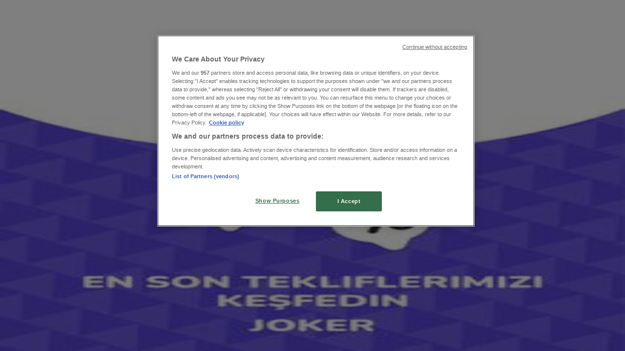

--- FILE ---
content_type: text/html; charset=utf-8
request_url: https://www.tiendeo.com.tr/konya/oyuncak-ve-bebek
body_size: 27103
content:
<!DOCTYPE html><html lang="tr-TR"><head><meta charSet="utf-8"/><meta name="viewport" content="width=device-width"/><link rel="icon" href="/favicon.ico"/><link rel="canonical" href="https://www.tiendeo.com.tr/konya/oyuncak-ve-bebek"/><title>Oyuncaklar Konya | İndirimler, Kuponlar &amp; Promosyonlar | Tiendeo</title><meta property="og:title" content="Oyuncaklar Konya | İndirimler, Kuponlar &amp; Promosyonlar | Tiendeo"/><meta name="description" content="Konya içi oyuncak kategorisi için İndirimleri ve katalogları bulun. &amp;#8226; Ebebek, Jer, Panço. &amp;#8226; Tiendeo ile hazırlamaya başlayın!"/><meta property="og:description" content="Konya içi oyuncak kategorisi için İndirimleri ve katalogları bulun. &amp;#8226; Ebebek, Jer, Panço. &amp;#8226; Tiendeo ile hazırlamaya başlayın!"/><meta name="keywords" content="Oyuncak ve Bebek, Konya kataloglar, broşürler, fırsatlar"/><meta name="robots" content="noindex, nofollow"/><link rel="preload" href="https://d1h08qwp2t1dnu.cloudfront.net/assets/media/tr_tr/images/volantini/small_127406_webp.webp?modified=1768559455" as="image" fetchpriority="high"/><link rel="preload" href="https://d1h08qwp2t1dnu.cloudfront.net/assets/media/tr_tr/images/volantini/big_127406_webp_desktop.webp?modified=1768559455" as="image" fetchpriority="high"/><link rel="preload" href="https://d1h08qwp2t1dnu.cloudfront.net/assets/media/tr_tr/images/catene/logo_toyzz-shop_transparent_webp.webp?modified=1719463824" as="image" fetchpriority="high"/><link rel="preload" href="https://d1h08qwp2t1dnu.cloudfront.net/assets/media/tr_tr/images/volantini/small_127405_webp.webp?modified=1768559094" as="image" fetchpriority="high"/><link rel="preload" href="https://d1h08qwp2t1dnu.cloudfront.net/assets/media/tr_tr/images/volantini/big_127405_webp_desktop.webp?modified=1768559094" as="image" fetchpriority="high"/><link rel="preload" href="https://d1h08qwp2t1dnu.cloudfront.net/assets/media/tr_tr/images/catene/logo_d-r_transparent_webp.webp?modified=1719455170" as="image" fetchpriority="high"/><link rel="preload" href="https://d1h08qwp2t1dnu.cloudfront.net/assets/media/tr_tr/images/volantini/small_121634_webp.webp?modified=1767173890" as="image" fetchpriority="high"/><link rel="preload" href="https://d1h08qwp2t1dnu.cloudfront.net/assets/media/tr_tr/images/volantini/big_121634_webp_desktop.webp?modified=1767173890" as="image" fetchpriority="high"/><link rel="preload" href="https://d1h08qwp2t1dnu.cloudfront.net/assets/media/tr_tr/images/catene/logo_kitikate_transparent_webp.webp?modified=1719446506" as="image" fetchpriority="high"/><link rel="preload" href="https://d1h08qwp2t1dnu.cloudfront.net/assets/media/tr_tr/images/volantini/small_114463_webp.webp?modified=1765451491" as="image" fetchpriority="high"/><link rel="preload" href="https://d1h08qwp2t1dnu.cloudfront.net/assets/media/tr_tr/images/volantini/big_114463_webp_desktop.webp?modified=1765451491" as="image" fetchpriority="high"/><link rel="preload" href="https://d1h08qwp2t1dnu.cloudfront.net/assets/media/tr_tr/images/catene/logo_minicity_transparent_webp.webp?modified=1719446504" as="image" fetchpriority="high"/><link rel="preload" href="https://d1h08qwp2t1dnu.cloudfront.net/assets/media/tr_tr/images/volantini/small_97925_webp.webp?modified=1761570035" as="image" fetchpriority="high"/><link rel="preload" href="https://d1h08qwp2t1dnu.cloudfront.net/assets/media/tr_tr/images/volantini/big_97925_webp_desktop.webp?modified=1761570035" as="image" fetchpriority="high"/><link rel="preload" href="https://d1h08qwp2t1dnu.cloudfront.net/assets/media/tr_tr/images/catene/logo_imaginarium_transparent_webp.webp?modified=1719455045" as="image" fetchpriority="high"/><link rel="preload" href="https://d1h08qwp2t1dnu.cloudfront.net/assets/media/tr_tr/images/volantini/small_79906_webp.webp?modified=1757581120" as="image" fetchpriority="high"/><link rel="preload" href="https://d1h08qwp2t1dnu.cloudfront.net/assets/media/tr_tr/images/volantini/big_79906_webp_desktop.webp?modified=1757581120" as="image" fetchpriority="high"/><link rel="preload" href="https://d1h08qwp2t1dnu.cloudfront.net/assets/media/tr_tr/images/catene/logo_dost-kitabevi_transparent_webp.webp?modified=1719449314" as="image" fetchpriority="high"/><link rel="preload" href="https://d1h08qwp2t1dnu.cloudfront.net/assets/media/tr_tr/images/volantini/small_22252_webp.webp?modified=1741683396" as="image" fetchpriority="high"/><link rel="preload" href="https://d1h08qwp2t1dnu.cloudfront.net/assets/media/tr_tr/images/volantini/big_22252_webp.webp?modified=1741683396" as="image" fetchpriority="high"/><link rel="preload" href="https://d1h08qwp2t1dnu.cloudfront.net/assets/media/tr_tr/images/catene/logo_balon-evi_transparent_webp.webp?modified=1719455130" as="image" fetchpriority="high"/><link rel="preload" href="https://d1h08qwp2t1dnu.cloudfront.net/assets/media/tr_tr/images/volantini/big_webp_3000.webp?modified=1697122051" as="image" fetchpriority="high"/><link rel="preload" href="https://d1h08qwp2t1dnu.cloudfront.net/assets/media/tr_tr/images/catene/logo_joker_transparent_webp.webp?modified=1719456506" as="image" fetchpriority="high"/><meta name="next-head-count" content="33"/><link rel="preload" href="https://cdn.cookielaw.org/scripttemplates/otSDKStub.js" as="script"/><script async="" type="text/javascript" src="https://cdn.cookielaw.org/scripttemplates/otSDKStub.js" data-domain-script="eca614bb-8696-41ad-a0dc-5cee0d59093c" data-document-language="true"></script><script>function OptanonWrapper() {
          window.__tcfapi('addEventListener', 2, (tcData, success) => {
            window.__tcfapi('removeEventListener', 2, () => { }, tcData.listenerId)
            if (!success) return
            window.tcData = tcData
            dispatchEvent(new CustomEvent('ot:loaded'))
            window.OneTrust.OnConsentChanged(function (obj) {
              dispatchEvent(new CustomEvent('ot:consentUpdate'))
            })
          })
        }</script><link rel="preload" href="/_next/static/media/e807dee2426166ad-s.p.woff2" as="font" type="font/woff2" crossorigin="anonymous" data-next-font="size-adjust"/><link rel="preload" href="/_next/static/css/46370628936fc3da.css" as="style"/><link rel="stylesheet" href="/_next/static/css/46370628936fc3da.css" data-n-g=""/><noscript data-n-css=""></noscript><script defer="" nomodule="" src="/_next/static/chunks/polyfills-c67a75d1b6f99dc8.js"></script><script defer="" src="/_next/static/chunks/9097-c41d45cb1534f48a.js"></script><script defer="" src="/_next/static/chunks/9599-1e51c8bacb93db47.js"></script><script defer="" src="/_next/static/chunks/8419.d79d6602929b4205.js"></script><script defer="" src="/_next/static/chunks/3436.71c3757e6f5ce474.js"></script><script defer="" src="/_next/static/chunks/8223.36340ea103b1d06e.js"></script><script defer="" src="/_next/static/chunks/6781.339711a55c488622.js"></script><script defer="" src="/_next/static/chunks/5659.27e2af38c8a1e647.js"></script><script defer="" src="/_next/static/chunks/7383.4c82e06677927ffb.js"></script><script defer="" src="/_next/static/chunks/2721.50253f095449ec31.js"></script><script defer="" src="/_next/static/chunks/6577-87eef19b3a1ba61e.js"></script><script defer="" src="/_next/static/chunks/6191-99c5e7102b9b1d09.js"></script><script defer="" src="/_next/static/chunks/3006-163c92a55e5e3bf7.js"></script><script defer="" src="/_next/static/chunks/9666-043da4aac32e6bc2.js"></script><script defer="" src="/_next/static/chunks/8499.f471c722e22380aa.js"></script><script defer="" src="/_next/static/chunks/1347-ec4c4937c8c75ee7.js"></script><script defer="" src="/_next/static/chunks/7388.40bdbfe63634b155.js"></script><script defer="" src="/_next/static/chunks/4180-9ec6d79f60be8103.js"></script><script defer="" src="/_next/static/chunks/6279.2d8c5e245f9d6a3e.js"></script><script defer="" src="/_next/static/chunks/218.5a1b23282e7563bb.js"></script><script defer="" src="/_next/static/chunks/3360.4c776ebb4d2d5f20.js"></script><script defer="" src="/_next/static/chunks/9114.88e21ec28490d37f.js"></script><script defer="" src="/_next/static/chunks/3048.9d3d59ea393db0c3.js"></script><script src="/_next/static/chunks/webpack-7688886fbcb076d4.js" defer=""></script><script src="/_next/static/chunks/framework-4dea08757e550bb8.js" defer=""></script><script src="/_next/static/chunks/main-a25621d87a89242c.js" defer=""></script><script src="/_next/static/chunks/pages/_app-aa9d8d11d06f9394.js" defer=""></script><script src="/_next/static/chunks/pages/%5BcountryCode%5D/retailer-category/%5B...slug%5D-13f598d8734fe396.js" defer=""></script><script src="/_next/static/xYwaSvCZuiLMy6GF5ptt2/_buildManifest.js" defer=""></script><script src="/_next/static/xYwaSvCZuiLMy6GF5ptt2/_ssgManifest.js" defer=""></script><style id="__jsx-2427475855">html{font-family:'__Open_Sans_a77483', '__Open_Sans_Fallback_a77483', -apple-system, BlinkMacSystemFont, avenir next, avenir, segoe ui, helvetica neue, Cantarell, Ubuntu, roboto, noto, helvetica, arial, sans-serif}</style></head><body data-country="tr"><div id="__next"><div class="desktop:h-auto h-screen"><header class="bg-neutral-extralight-base shadow-md desktop:sticky top-0 z-20" data-testid="header"><div class="relative"><div class="h-12 tablet:h-20 flex justify-between p-3.5 
  tablet:p-5 border-b border-b-neutral-medium-100 header-background"><div class="flex tablet:gap-4 logo-light"><div class="desktop:pr-0 shrink-0 flex items-center h-full"><button type="button" aria-label="TND_HEADER_BURGERMENU_TITLE"><div class="flex flex-wrap items-center cursor-pointer"><span role="img" aria-hidden="true" style="width:20px;height:20px;min-width:20px;min-height:20px;display:inline-flex;font-size:inherit" class="side-menu-icon-color"><svg xmlns="http://www.w3.org/2000/svg" width="100%" height="100%" fill="none" viewBox="0 0 18 16"><path fill="currentColor" d="M0 16h18v-2H0v2Zm0-7h18V7H0v2Zm0-9v2h18V0H0Z"></path></svg></span></div></button></div><a class="relative flex" href="/konya" aria-label="TND_ARIALABEL_GOTO" data-testid="website_marketplace_logo"><span role="img" aria-hidden="true" style="width:100px;height:33px;min-width:16px;min-height:16px;display:inline-flex;font-size:inherit" width="100" height="33" aria-label="TND_ARIALABEL_GOTO" class="self-center ml-3 tablet:m-0" alt="tiendeo logo"><svg xmlns="http://www.w3.org/2000/svg" width="100%" height="100%" fill="#D2312E" viewBox="0 0 120 32"><path fill="currentColor" fill-rule="evenodd" d="m12.675 9.784-1.418 3.908H7.673v10.917c0 1.387.166 2.315.5 2.782.334.467.973.7 1.918.7.39 0 1.056-.14 2.001-.424l.709 3.365c-1.557.645-3.072.968-4.545.968-1.417 0-2.647-.29-3.69-.869-1.042-.579-1.73-1.349-2.063-2.31-.25-.706-.376-1.822-.376-3.348V13.693H0V9.784h2.126c0-2.35.07-4.063.209-5.14L8.005 3.2a63.145 63.145 0 0 0-.333 6.584h5.003Zm7.9-8.743C19.89.347 19.053 0 18.065 0c-1.018 0-1.883.355-2.596 1.063-.713.709-1.069 1.554-1.069 2.537 0 .984.35 1.83 1.047 2.537.698.71 1.542 1.063 2.531 1.063 1.018 0 1.877-.354 2.575-1.063C21.25 5.43 21.6 4.584 21.6 3.6c0-1.012-.342-1.865-1.026-2.559ZM20 8.8l-5.6.898V31.2H20V8.8Zm20.55 20.239L38.395 25.7c-1.685 1.419-3.48 2.128-5.387 2.128-2.983 0-4.474-1.724-4.474-5.172v-.168H40.8v-1.293c0-4.282-.946-7.397-2.837-9.343C36.488 10.35 34.43 9.6 31.788 9.6c-2.754 0-5.007.974-6.76 2.92-1.752 1.947-2.628 4.755-2.628 8.426 0 3.365.918 6.049 2.754 8.051C26.99 30.999 29.437 32 32.497 32c2.948 0 5.633-.987 8.053-2.961ZM35.2 18.4h-6.4v-.085c0-3.143 1.1-4.715 3.303-4.715 1.1 0 1.913.425 2.436 1.274.44.709.661 1.8.661 3.271v.255Zm6.4-8.15 4.963-1.45c.528.939.792 1.85.792 2.73.501-.368 1.32-.91 2.461-1.62 1.14-.626 2.419-.94 3.837-.94 1.196 0 2.266.293 3.212.875.945.584 1.584 1.344 1.918 2.283.277.768.417 1.807.417 3.115V31.2h-5.547V17.026c0-1.077-.083-1.815-.248-2.213-.249-.652-.788-.979-1.615-.979-1.16 0-2.443.653-3.85 1.959V31.2h-5.59V15.37c0-1.962-.25-3.669-.75-5.12ZM79.204 23.5V.893L73.628 0v7.48c0 1.53.056 2.606.168 3.23-1.007-.822-2.278-1.233-3.815-1.233-2.711 0-4.92 1.062-6.624 3.187-1.705 2.125-2.557 4.887-2.557 8.287 0 3.372.803 6.056 2.41 8.053C64.818 31 66.978 32 69.688 32c1.928 0 3.577-.609 4.947-1.827.084.567.195.992.336 1.275H80c-.531-1.19-.796-3.84-.796-7.948Zm-8.542-9.1c.965 0 1.945.454 2.938 1.363v10.075c-.725.909-1.61 1.362-2.657 1.362-1.422 0-2.402-.44-2.938-1.321-.537-.88-.805-2.45-.805-4.707 0-4.514 1.153-6.772 3.462-6.772ZM98.95 29.039 96.795 25.7c-1.685 1.419-3.48 2.128-5.387 2.128-2.983 0-4.475-1.724-4.475-5.172v-.168H99.2v-1.293c0-4.282-.946-7.397-2.838-9.343C94.888 10.35 92.83 9.6 90.188 9.6c-2.754 0-5.007.974-6.76 2.92-1.752 1.947-2.628 4.755-2.628 8.426 0 3.365.918 6.049 2.753 8.051C85.39 30.999 87.837 32 90.897 32c2.948 0 5.633-.987 8.053-2.961ZM93.6 18.4h-6.4v-.085c0-3.143 1.1-4.715 3.303-4.715 1.101 0 1.913.425 2.436 1.274.44.709.661 1.8.661 3.271v.255Zm23.953-5.564c-1.797-2.157-4.202-3.236-7.215-3.236-2.876 0-5.184 1.03-6.926 3.089-1.741 2.06-2.612 4.784-2.612 8.174 0 3.39.871 6.094 2.612 8.111 1.742 2.017 4.05 3.026 6.926 3.026 2.93 0 5.273-1.001 7.029-3.005 1.755-2.003 2.633-4.77 2.633-8.3 0-3.306-.816-5.926-2.447-7.859Zm-9.753 2.986c.515-1.48 1.5-2.222 2.957-2.222 1.057 0 1.886.385 2.486 1.154.771.997 1.157 2.948 1.157 5.854 0 4.928-1.186 7.392-3.557 7.392-1.429 0-2.393-.584-2.893-1.752-.5-1.168-.75-3.019-.75-5.555 0-2.079.2-3.703.6-4.87Z" clip-rule="evenodd"></path></svg></span></a></div><div class="flex items-center space-x-4"><div class="w-full desktop:min-w-[480px] relative hidden desktop:block"><div class="flex"><div class="relative m-2.5 desktop:m-0 h-9 w-full flex items-center justify-center desktop:min-w-[480px]"><div class="relative w-full flex items-center justify-center h-9"><input type="text" class="w-full h-full py-2 border-2 rounded-full outline-offset-1 text-neutral-dark-base bg-neutral-extralight-base border-primary-base placeholder-neutral-dark-300 hover:border-neutral-dark-300 focus:outline-primary-100 focus:border-1 focus:border-primary-base px-3 pl-10 pr-10" name="search" placeholder="BİM, A101, Şok Market..." autoComplete="off" data-testid="search_input" value=""/><span role="img" aria-hidden="true" style="width:20px;height:20px;min-width:20px;min-height:20px;display:inline-flex;font-size:inherit" class="absolute left-0 my-2 mx-3 text-primary-base"><svg xmlns="http://www.w3.org/2000/svg" width="100%" height="100%" fill="none" viewBox="0 0 18 18"><path fill="currentColor" d="M12.864 11.32h-.813l-.288-.277A6.66 6.66 0 0 0 13.38 6.69a6.69 6.69 0 1 0-6.69 6.69 6.66 6.66 0 0 0 4.354-1.617l.278.289v.813L16.467 18 18 16.467l-5.136-5.146Zm-6.174 0a4.625 4.625 0 0 1-4.632-4.63A4.625 4.625 0 0 1 6.69 2.058a4.625 4.625 0 0 1 4.63 4.632 4.625 4.625 0 0 1-4.63 4.63Z"></path></svg></span><span role="img" aria-hidden="true" style="width:20px;height:20px;min-width:20px;min-height:20px;display:inline-flex;font-size:inherit" class="absolute right-0 my-2 mx-3 cursor-pointer text-neutral-dark-300 invisible"><svg xmlns="http://www.w3.org/2000/svg" width="100%" height="100%" fill="none" viewBox="0 0 20 20"><path fill="currentColor" d="M10 .4A9.591 9.591 0 0 0 .4 10c0 5.309 4.291 9.6 9.6 9.6 5.309 0 9.6-4.291 9.6-9.6 0-5.309-4.291-9.6-9.6-9.6Zm4.8 13.046L13.446 14.8 10 11.354 6.554 14.8 5.2 13.446 8.646 10 5.2 6.554 6.554 5.2 10 8.646 13.446 5.2 14.8 6.554 11.354 10l3.446 3.446Z"></path></svg></span></div></div></div></div><div data-testid="geolocator_open_dialog_button"><div><div class="cursor-pointer flex items-center gap-2"><p class="text-geolocator hidden desktop:block whitespace-nowrap">Buradasınız:</p><div class="font-bold max-w-[123px] tablet:max-w-none truncate header-geolocation-label" data-testid="geolocator_text_header">Konya</div><span role="img" aria-hidden="true" style="width:16px;height:16px;min-width:16px;min-height:16px;display:inline-flex;font-size:inherit" class="chevron-header-geolocation"><svg xmlns="http://www.w3.org/2000/svg" width="100%" height="100%" fill="none" viewBox="0 0 20 20"><path fill="currentColor" d="M17.5 7.5 10 15 2.5 7.5l1.331-1.331L10 12.338l6.169-6.17L17.5 7.5Z"></path></svg></span></div></div></div></div></div></div><div class="flex items-center justify-center h-16 tablet:p-3.5 border-b border-b-neutral-medium-100 desktop:hidden bg-header-search-mobile"><div class="w-full desktop:min-w-[480px] desktop:hidden relative"><div class="flex"><div class="relative m-2.5 desktop:m-0 h-9 w-full flex items-center justify-center desktop:min-w-[480px]"><div class="relative w-full flex items-center justify-center h-9"><input type="text" class="w-full h-full py-2 border-2 rounded-full outline-offset-1 text-neutral-dark-base bg-neutral-extralight-base border-primary-base placeholder-neutral-dark-300 hover:border-neutral-dark-300 focus:outline-primary-100 focus:border-1 focus:border-primary-base px-3 pl-10 pr-10" name="search" placeholder="BİM, A101, Şok Market..." autoComplete="off" data-testid="search_input" value=""/><span role="img" aria-hidden="true" style="width:20px;height:20px;min-width:20px;min-height:20px;display:inline-flex;font-size:inherit" class="absolute left-0 my-2 mx-3 text-primary-base"><svg xmlns="http://www.w3.org/2000/svg" width="100%" height="100%" fill="none" viewBox="0 0 18 18"><path fill="currentColor" d="M12.864 11.32h-.813l-.288-.277A6.66 6.66 0 0 0 13.38 6.69a6.69 6.69 0 1 0-6.69 6.69 6.66 6.66 0 0 0 4.354-1.617l.278.289v.813L16.467 18 18 16.467l-5.136-5.146Zm-6.174 0a4.625 4.625 0 0 1-4.632-4.63A4.625 4.625 0 0 1 6.69 2.058a4.625 4.625 0 0 1 4.63 4.632 4.625 4.625 0 0 1-4.63 4.63Z"></path></svg></span><span role="img" aria-hidden="true" style="width:20px;height:20px;min-width:20px;min-height:20px;display:inline-flex;font-size:inherit" class="absolute right-0 my-2 mx-3 cursor-pointer text-neutral-dark-300 invisible"><svg xmlns="http://www.w3.org/2000/svg" width="100%" height="100%" fill="none" viewBox="0 0 20 20"><path fill="currentColor" d="M10 .4A9.591 9.591 0 0 0 .4 10c0 5.309 4.291 9.6 9.6 9.6 5.309 0 9.6-4.291 9.6-9.6 0-5.309-4.291-9.6-9.6-9.6Zm4.8 13.046L13.446 14.8 10 11.354 6.554 14.8 5.2 13.446 8.646 10 5.2 6.554 6.554 5.2 10 8.646 13.446 5.2 14.8 6.554 11.354 10l3.446 3.446Z"></path></svg></span></div></div></div></div></div><div class="tablet:sticky tablet:top-0 tablet:z-10 desktop:block"><div class="relative header-categories-background"><nav class="m-0" data-testid="categories_nav"><div class="flex items-center pt-1 pb-1 tablet:px-10 desktop:px-10 desktop:ml-34 overflow-x-auto scrollbar-hidden opacity-0"><a data-testid="category_button_10" class="py-2 whitespace-nowrap select-none font-semibold flex rounded-full uppercase text-xs header-categories-hover-unselected header-categories-text w-fit" href="/">Öne çıkan</a><a data-testid="category_button_1" class="py-2 whitespace-nowrap select-none font-semibold flex rounded-full uppercase text-xs header-categories-hover-unselected header-categories-text w-fit" href="/Brosurler-Kataloglar/supermarketler">Süpermarketler</a><a data-testid="category_button_2" class="py-2 whitespace-nowrap select-none font-semibold flex rounded-full uppercase text-xs header-categories-hover-unselected header-categories-text w-fit" href="/Brosurler-Kataloglar/ev-ve-mobilya">Ev ve Mobilya</a><a data-testid="category_button_3" class="py-2 whitespace-nowrap select-none font-semibold flex rounded-full uppercase text-xs header-categories-hover-unselected header-categories-text w-fit" href="/Brosurler-Kataloglar/moda">Giyim, Ayakkabı ve Aksesuarlar</a><a data-testid="category_button_4" class="py-2 whitespace-nowrap select-none font-semibold flex rounded-full uppercase text-xs header-categories-hover-unselected header-categories-text w-fit" href="/Brosurler-Kataloglar/elektronik-ve-beyaz-esya">Teknoloji ve Beyaz Eşya</a><a data-testid="category_button_5" class="py-2 whitespace-nowrap select-none font-semibold flex rounded-full uppercase text-xs header-categories-hover-unselected header-categories-text w-fit" href="/Brosurler-Kataloglar/kozmetik-ve-makyaj">Kozmetik ve Bakım</a><a data-testid="category_button_6" class="py-2 whitespace-nowrap select-none font-semibold flex rounded-full uppercase text-xs px-4 header-categories-selected pointer-events-none w-fit" href="/">Oyuncak ve Bebek</a><a data-testid="category_button_7" class="py-2 whitespace-nowrap select-none font-semibold flex rounded-full uppercase text-xs header-categories-hover-unselected header-categories-text w-fit" href="/Brosurler-Kataloglar/araba-motorsiklet-ve-yedek-parca">Araba ve Motorsiklet</a><a data-testid="category_button_8" class="py-2 whitespace-nowrap select-none font-semibold flex rounded-full uppercase text-xs header-categories-hover-unselected header-categories-text w-fit" href="/Brosurler-Kataloglar/bankalar">Bankalar</a></div></nav></div></div></header><section class="max-w-[100vw] overflow-x-hidden flex flex-col items-center justify-center text-center"><span style="font-size:10px;margin-bottom:8px">Reklam</span><div style="width:728px;height:90px;max-width:728px;max-height:90px;overflow:hidden"><div id="div-gpt-ad-web_masthead" class="w-auto h-auto" data-testid="ad_header"></div></div></section><main class="tablet:gap-6 pt-3 tablet:pt-6 pb-10 overflow-x-hidden min-h-[1900px] px-2"><div><div class="grid"><section class="flex flex-col gap-6"><div class="grid desktop:col-span-12 mb-8 tablet:mb-12 pagetitle-container"><div class="page-title-container flex grow items-center pb-3 border-b border-neutral-dark-100 mb-8 tablet:mb-0"><div class="w-full flex justify-between items-center"><h1 class="page-title text-xl tablet:text-2xl font-extrabold" data-testid="page_title">Oyuncak ve Bebek Konya - Kuponlar, Kodlar ve Kataloglar </h1></div></div><nav class=""><ul class="w-full flex-wrap justify-start align-center hidden [&amp;:not(:last-child)]:text-primary-base desktop:inline-flex"><li class="inline overflow-hidden"><a class="inline-block m-1 text-primary-base text-sm" data-testid="breadcrumb_section_link" href="/konya">Konya şehrindeki Tiendeo</a><span class="m-1 text-primary-base text-sm">»</span></li><li class="inline overflow-hidden"><p class="inline-block m-1 text-primary-base text-sm !text-neutral-dark-base inline-block overflow-hidden max-w-full overflow-hidden max-w-full text-ellipsis" data-testid="breadcrumb_current_section">Konya-Oyuncak ve Bebek fırsatları</p></li></ul></nav><script type="application/ld+json">{"@context":"https://schema.org","@type":"BreadcrumbList","itemListElement":[{"@type":"ListItem","position":1,"item":{"@type":"WebPage","@id":"https://www.tiendeo.com.tr/konya/oyuncak-ve-bebek","name":"Konya şehrindeki Tiendeo"}},{"@type":"ListItem","position":2,"name":"Konya-Oyuncak ve Bebek fırsatları"}]}</script></div></section></div><div class="grid desktop:grid-cols-12 desktop:px-14"><section class="first:desktop:col-span-2 even:desktop:col-span-8 even:flex 
          even:flex-col even:gap-8 even:tablet:gap-10 even:desktop:gap-12 even:desktop:mx-6
          last:desktop:col-span-2 max-w-full overflow-hidden"><section class="max-w-[100vw] overflow-x-hidden flex-col items-center justify-center text-center hidden desktop:flex"><span style="font-size:10px;margin-bottom:8px">Reklam</span><div style="width:160px;height:600px;max-width:160px;max-height:600px;overflow:hidden"><div id="div-gpt-ad-web_lateral_left_desktop" class="w-auto h-auto" data-testid="ad_left"></div></div></section></section><section class="first:desktop:col-span-2 even:desktop:col-span-8 even:flex 
          even:flex-col even:gap-8 even:tablet:gap-10 even:desktop:gap-12 even:desktop:mx-6
          last:desktop:col-span-2 max-w-full overflow-hidden"><section class="flex flex-col items-center"><ul class="w-full flex flex-row flex-wrap justify-items-center -ml-4" data-testid="flyer_list"><li data-id="127406" data-type="flyer" data-order="0" data-weight="50" data-cid="6" data-utmm="c" class="js-flyer flyers-container" data-testid="flyer_list_item"><div class="flex overflow-hidden w-full h-full desktop:h-full flex-col shadow-md rounded-lg"><a class="flex flex-col" rel="nofollow" data-testid="flyer_item_link" href="/Kataloglar/127406"><div class="relative w-full overflow-hidden h-48 desktop:h-max desktop:aspect-[5/6]"><img alt="Toyzz Shop kataloğu, Konya | %25 Indirim | 2026-01-16T00:00:00.000Z - 2026-02-01T00:00:00.000Z" data-testid="blurred-background" fetchpriority="high" decoding="async" data-nimg="fill" class="object-cover blur-[130px]" style="position:absolute;height:100%;width:100%;left:0;top:0;right:0;bottom:0;color:transparent" src="https://d1h08qwp2t1dnu.cloudfront.net/assets/media/tr_tr/images/volantini/small_127406_webp.webp?modified=1768559455"/><img alt="Toyzz Shop kataloğu, Konya | %25 Indirim | 2026-01-16T00:00:00.000Z - 2026-02-01T00:00:00.000Z" fetchpriority="high" loading="eager" decoding="async" data-nimg="fill" class="object-contain relative" style="position:absolute;height:100%;width:100%;left:0;top:0;right:0;bottom:0;color:transparent" src="https://d1h08qwp2t1dnu.cloudfront.net/assets/media/tr_tr/images/volantini/big_127406_webp_desktop.webp?modified=1768559455"/><span class="font-bold px-2 rounded-full text-[10px] leading-4 py-0.5 uppercase bg-custom02-base absolute right-2 bottom-2 badge">Yeni</span></div><div class="flex items-center py-2 px-2"><div class="flex w-7 h-7 mr-2 shrink-0 overflow-hidden rounded-full border border-neutral-light-base items-center"><img alt="Toyzz Shop" fetchpriority="high" width="28" height="28" decoding="async" data-nimg="1" style="color:transparent" src="https://d1h08qwp2t1dnu.cloudfront.net/assets/media/tr_tr/images/catene/logo_toyzz-shop_transparent_webp.webp?modified=1719463824"/></div><div class="flex-col"><h4 class="line-clamp-1 text-sm " data-testid="flyer_item_retailer_name">Toyzz Shop</h4></div></div><h3 class="font-bold text-sm line-clamp-2 pb-1 px-2 h-10" data-testid="flyer_item_title">%25 Indirim</h3><div class="flex text-xs px-2 py-2 min-h-12 desktop:min-h-10" data-testid="flyer_item_validity_block"><span class="text-neutral-medium-base w-1/2 break-words overflow-hidden" data-testid="flyer_item_expiration">Yarın son gün</span><span class="text-primary-base text-right w-1/2 break-words overflow-hidden" data-testid="flyer_item_distance">Konya</span></div></a></div></li><li data-id="127405" data-type="flyer" data-order="1" data-weight="62" data-cid="6" data-utmm="c" class="js-flyer flyers-container" data-testid="flyer_list_item"><div class="flex overflow-hidden w-full h-full desktop:h-full flex-col shadow-md rounded-lg"><a class="flex flex-col" rel="nofollow" data-testid="flyer_item_link" href="/Kataloglar/127405"><div class="relative w-full overflow-hidden h-48 desktop:h-max desktop:aspect-[5/6]"><img alt="D&amp;R kataloğu, Konya | Katalog | 2026-01-16T00:00:00.000Z - 2026-01-30T00:00:00.000Z" data-testid="blurred-background" fetchpriority="high" decoding="async" data-nimg="fill" class="object-cover blur-[130px]" style="position:absolute;height:100%;width:100%;left:0;top:0;right:0;bottom:0;color:transparent" src="https://d1h08qwp2t1dnu.cloudfront.net/assets/media/tr_tr/images/volantini/small_127405_webp.webp?modified=1768559094"/><img alt="D&amp;R kataloğu, Konya | Katalog | 2026-01-16T00:00:00.000Z - 2026-01-30T00:00:00.000Z" fetchpriority="high" loading="eager" decoding="async" data-nimg="fill" class="object-contain relative" style="position:absolute;height:100%;width:100%;left:0;top:0;right:0;bottom:0;color:transparent" src="https://d1h08qwp2t1dnu.cloudfront.net/assets/media/tr_tr/images/volantini/big_127405_webp_desktop.webp?modified=1768559094"/><span class="font-bold px-2 rounded-full text-[10px] leading-4 py-0.5 uppercase bg-custom02-base absolute right-2 bottom-2 badge">Yeni</span></div><div class="flex items-center py-2 px-2"><div class="flex w-7 h-7 mr-2 shrink-0 overflow-hidden rounded-full border border-neutral-light-base items-center"><img alt="D&amp;R" fetchpriority="high" width="28" height="28" decoding="async" data-nimg="1" style="color:transparent" src="https://d1h08qwp2t1dnu.cloudfront.net/assets/media/tr_tr/images/catene/logo_d-r_transparent_webp.webp?modified=1719455170"/></div><div class="flex-col"><h4 class="line-clamp-1 text-sm " data-testid="flyer_item_retailer_name">D&amp;R</h4></div></div><h3 class="font-bold text-sm line-clamp-2 pb-1 px-2 h-10" data-testid="flyer_item_title">Katalog</h3><div class="flex text-xs px-2 py-2 min-h-12 desktop:min-h-10" data-testid="flyer_item_validity_block"><span class="text-neutral-medium-base w-1/2 break-words overflow-hidden" data-testid="flyer_item_expiration">Yarın son gün</span><span class="text-primary-base text-right w-1/2 break-words overflow-hidden" data-testid="flyer_item_distance">Konya</span></div></a></div></li><li data-id="121634" data-type="flyer" data-order="2" data-weight="25" data-cid="6" data-utmm="c" class="js-flyer flyers-container" data-testid="flyer_list_item"><div class="flex overflow-hidden w-full h-full desktop:h-full flex-col shadow-md rounded-lg"><a class="flex flex-col" rel="nofollow" data-testid="flyer_item_link" href="/Kataloglar/121634"><div class="relative w-full overflow-hidden h-48 desktop:h-max desktop:aspect-[5/6]"><img alt="KitiKate kataloğu, Konya | Indirim 30% | 2025-12-31T00:00:00.000Z - 2026-02-04T00:00:00.000Z" data-testid="blurred-background" fetchpriority="high" decoding="async" data-nimg="fill" class="object-cover blur-[130px]" style="position:absolute;height:100%;width:100%;left:0;top:0;right:0;bottom:0;color:transparent" src="https://d1h08qwp2t1dnu.cloudfront.net/assets/media/tr_tr/images/volantini/small_121634_webp.webp?modified=1767173890"/><img alt="KitiKate kataloğu, Konya | Indirim 30% | 2025-12-31T00:00:00.000Z - 2026-02-04T00:00:00.000Z" fetchpriority="high" loading="eager" decoding="async" data-nimg="fill" class="object-contain relative" style="position:absolute;height:100%;width:100%;left:0;top:0;right:0;bottom:0;color:transparent" src="https://d1h08qwp2t1dnu.cloudfront.net/assets/media/tr_tr/images/volantini/big_121634_webp_desktop.webp?modified=1767173890"/></div><div class="flex items-center py-2 px-2"><div class="flex w-7 h-7 mr-2 shrink-0 overflow-hidden rounded-full border border-neutral-light-base items-center"><img alt="KitiKate" fetchpriority="high" width="28" height="28" decoding="async" data-nimg="1" style="color:transparent" src="https://d1h08qwp2t1dnu.cloudfront.net/assets/media/tr_tr/images/catene/logo_kitikate_transparent_webp.webp?modified=1719446506"/></div><div class="flex-col"><h4 class="line-clamp-1 text-sm " data-testid="flyer_item_retailer_name">KitiKate</h4></div></div><h3 class="font-bold text-sm line-clamp-2 pb-1 px-2 h-10" data-testid="flyer_item_title">Indirim 30%</h3><div class="flex text-xs px-2 py-2 min-h-12 desktop:min-h-10" data-testid="flyer_item_validity_block"><span class="text-neutral-medium-base w-1/2 break-words overflow-hidden" data-testid="flyer_item_expiration">Yarın son gün</span><span class="text-primary-base text-right w-1/2 break-words overflow-hidden" data-testid="flyer_item_distance">Konya</span></div></a></div></li><li data-id="114463" data-type="flyer" data-order="3" data-weight="25" data-cid="6" data-utmm="c" class="js-flyer flyers-container" data-testid="flyer_list_item"><div class="flex overflow-hidden w-full h-full desktop:h-full flex-col shadow-md rounded-lg"><a class="flex flex-col" rel="nofollow" data-testid="flyer_item_link" href="/Kataloglar/114463"><div class="relative w-full overflow-hidden h-48 desktop:h-max desktop:aspect-[5/6]"><img alt="Minicity kataloğu, Konya | %40 Indirim | 2025-12-12T00:00:00.000Z - 2026-01-22T00:00:00.000Z" data-testid="blurred-background" fetchpriority="high" decoding="async" data-nimg="fill" class="object-cover blur-[130px]" style="position:absolute;height:100%;width:100%;left:0;top:0;right:0;bottom:0;color:transparent" src="https://d1h08qwp2t1dnu.cloudfront.net/assets/media/tr_tr/images/volantini/small_114463_webp.webp?modified=1765451491"/><img alt="Minicity kataloğu, Konya | %40 Indirim | 2025-12-12T00:00:00.000Z - 2026-01-22T00:00:00.000Z" fetchpriority="high" loading="eager" decoding="async" data-nimg="fill" class="object-contain relative" style="position:absolute;height:100%;width:100%;left:0;top:0;right:0;bottom:0;color:transparent" src="https://d1h08qwp2t1dnu.cloudfront.net/assets/media/tr_tr/images/volantini/big_114463_webp_desktop.webp?modified=1765451491"/><span class="font-bold px-2 rounded-full text-[10px] leading-4 py-0.5 uppercase bg-custom01-base absolute right-2 bottom-2 badge">-4 günler</span></div><div class="flex items-center py-2 px-2"><div class="flex w-7 h-7 mr-2 shrink-0 overflow-hidden rounded-full border border-neutral-light-base items-center"><img alt="Minicity" fetchpriority="high" width="28" height="28" decoding="async" data-nimg="1" style="color:transparent" src="https://d1h08qwp2t1dnu.cloudfront.net/assets/media/tr_tr/images/catene/logo_minicity_transparent_webp.webp?modified=1719446504"/></div><div class="flex-col"><h4 class="line-clamp-1 text-sm " data-testid="flyer_item_retailer_name">Minicity</h4></div></div><h3 class="font-bold text-sm line-clamp-2 pb-1 px-2 h-10" data-testid="flyer_item_title">%40 Indirim</h3><div class="flex text-xs px-2 py-2 min-h-12 desktop:min-h-10" data-testid="flyer_item_validity_block"><span class="text-neutral-medium-base w-1/2 break-words overflow-hidden" data-testid="flyer_item_expiration">Yarın son gün</span><span class="text-primary-base text-right w-1/2 break-words overflow-hidden" data-testid="flyer_item_distance">Konya</span></div></a></div></li><section class="max-w-[100vw] flex flex-col items-center justify-center text-center flyers-container w-full tablet:w-full desktop:w-full overflow-hidden"><span style="font-size:10px;margin-bottom:8px">Reklam</span><div style="width:728px;height:90px;max-width:728px;max-height:90px;overflow:hidden"><div id="div-gpt-ad-web_inpage" class="w-auto h-auto" data-testid="ad_flyers_grid"></div></div></section><li data-id="97925" data-type="flyer" data-order="4" data-weight="1" data-cid="6" data-utmm="c" class="js-flyer flyers-container" data-testid="flyer_list_item"><div class="flex overflow-hidden w-full h-full desktop:h-full flex-col shadow-md rounded-lg"><a class="flex flex-col" rel="nofollow" data-testid="flyer_item_link" href="/Kataloglar/97925"><div class="relative w-full overflow-hidden h-48 desktop:h-max desktop:aspect-[5/6]"><img alt="Imaginarium kataloğu, Konya | 10% Indirim! | 2025-10-28T00:00:00.000Z - 2026-02-17T00:00:00.000Z" data-testid="blurred-background" fetchpriority="high" decoding="async" data-nimg="fill" class="object-cover blur-[130px]" style="position:absolute;height:100%;width:100%;left:0;top:0;right:0;bottom:0;color:transparent" src="https://d1h08qwp2t1dnu.cloudfront.net/assets/media/tr_tr/images/volantini/small_97925_webp.webp?modified=1761570035"/><img alt="Imaginarium kataloğu, Konya | 10% Indirim! | 2025-10-28T00:00:00.000Z - 2026-02-17T00:00:00.000Z" fetchpriority="high" loading="eager" decoding="async" data-nimg="fill" class="object-contain relative" style="position:absolute;height:100%;width:100%;left:0;top:0;right:0;bottom:0;color:transparent" src="https://d1h08qwp2t1dnu.cloudfront.net/assets/media/tr_tr/images/volantini/big_97925_webp_desktop.webp?modified=1761570035"/></div><div class="flex items-center py-2 px-2"><div class="flex w-7 h-7 mr-2 shrink-0 overflow-hidden rounded-full border border-neutral-light-base items-center"><img alt="Imaginarium" fetchpriority="high" width="28" height="28" decoding="async" data-nimg="1" style="color:transparent" src="https://d1h08qwp2t1dnu.cloudfront.net/assets/media/tr_tr/images/catene/logo_imaginarium_transparent_webp.webp?modified=1719455045"/></div><div class="flex-col"><h4 class="line-clamp-1 text-sm " data-testid="flyer_item_retailer_name">Imaginarium</h4></div></div><h3 class="font-bold text-sm line-clamp-2 pb-1 px-2 h-10" data-testid="flyer_item_title">10% Indirim!</h3><div class="flex text-xs px-2 py-2 min-h-12 desktop:min-h-10" data-testid="flyer_item_validity_block"><span class="text-neutral-medium-base w-1/2 break-words overflow-hidden" data-testid="flyer_item_expiration">Yarın son gün</span><span class="text-primary-base text-right w-1/2 break-words overflow-hidden" data-testid="flyer_item_distance">Konya</span></div></a></div></li><li data-id="79906" data-type="flyer" data-order="5" data-weight="17" data-cid="6" data-utmm="c" class="js-flyer flyers-container" data-testid="flyer_list_item"><div class="flex overflow-hidden w-full h-full desktop:h-full flex-col shadow-md rounded-lg"><a class="flex flex-col" rel="nofollow" data-testid="flyer_item_link" href="/Kataloglar/79906"><div class="relative w-full overflow-hidden h-48 desktop:h-max desktop:aspect-[5/6]"><img alt="Dost Kitabevi kataloğu, Konya | Yeni Yayınlar | 2025-09-11T00:00:00.000Z - 2026-01-20T00:00:00.000Z" data-testid="blurred-background" fetchpriority="high" decoding="async" data-nimg="fill" class="object-cover blur-[130px]" style="position:absolute;height:100%;width:100%;left:0;top:0;right:0;bottom:0;color:transparent" src="https://d1h08qwp2t1dnu.cloudfront.net/assets/media/tr_tr/images/volantini/small_79906_webp.webp?modified=1757581120"/><img alt="Dost Kitabevi kataloğu, Konya | Yeni Yayınlar | 2025-09-11T00:00:00.000Z - 2026-01-20T00:00:00.000Z" fetchpriority="high" loading="eager" decoding="async" data-nimg="fill" class="object-contain relative" style="position:absolute;height:100%;width:100%;left:0;top:0;right:0;bottom:0;color:transparent" src="https://d1h08qwp2t1dnu.cloudfront.net/assets/media/tr_tr/images/volantini/big_79906_webp_desktop.webp?modified=1757581120"/><span class="font-bold px-2 rounded-full text-[10px] leading-4 py-0.5 uppercase bg-custom01-base absolute right-2 bottom-2 badge">-2 günler</span></div><div class="flex items-center py-2 px-2"><div class="flex w-7 h-7 mr-2 shrink-0 overflow-hidden rounded-full border border-neutral-light-base items-center"><img alt="Dost Kitabevi" fetchpriority="high" width="28" height="28" decoding="async" data-nimg="1" style="color:transparent" src="https://d1h08qwp2t1dnu.cloudfront.net/assets/media/tr_tr/images/catene/logo_dost-kitabevi_transparent_webp.webp?modified=1719449314"/></div><div class="flex-col"><h4 class="line-clamp-1 text-sm " data-testid="flyer_item_retailer_name">Dost Kitabevi</h4></div></div><h3 class="font-bold text-sm line-clamp-2 pb-1 px-2 h-10" data-testid="flyer_item_title">Yeni Yayınlar</h3><div class="flex text-xs px-2 py-2 min-h-12 desktop:min-h-10" data-testid="flyer_item_validity_block"><span class="text-neutral-medium-base w-1/2 break-words overflow-hidden" data-testid="flyer_item_expiration">Yarın son gün</span><span class="text-primary-base text-right w-1/2 break-words overflow-hidden" data-testid="flyer_item_distance">Konya</span></div></a></div></li><li data-id="22252" data-type="flyer" data-order="6" data-weight="1" data-cid="6" data-utmm="c" class="js-flyer flyers-container" data-testid="flyer_list_item"><div class="flex overflow-hidden w-full h-full desktop:h-full flex-col shadow-md rounded-lg"><a class="flex flex-col" rel="nofollow" data-testid="flyer_item_link" href="/Kataloglar/22252"><div class="relative w-full overflow-hidden h-48 desktop:h-max desktop:aspect-[5/6]"><img alt="Balon Evi kataloğu, Konya | Ürün Katalogu | 2025-03-11T00:00:00.000Z - 2026-01-26T00:00:00.000Z" data-testid="blurred-background" fetchpriority="high" decoding="async" data-nimg="fill" class="object-cover blur-[130px]" style="position:absolute;height:100%;width:100%;left:0;top:0;right:0;bottom:0;color:transparent" src="https://d1h08qwp2t1dnu.cloudfront.net/assets/media/tr_tr/images/volantini/small_22252_webp.webp?modified=1741683396"/><img alt="Balon Evi kataloğu, Konya | Ürün Katalogu | 2025-03-11T00:00:00.000Z - 2026-01-26T00:00:00.000Z" fetchpriority="high" loading="eager" decoding="async" data-nimg="fill" class="object-contain relative" style="position:absolute;height:100%;width:100%;left:0;top:0;right:0;bottom:0;color:transparent" src="https://d1h08qwp2t1dnu.cloudfront.net/assets/media/tr_tr/images/volantini/big_22252_webp.webp?modified=1741683396"/></div><div class="flex items-center py-2 px-2"><div class="flex w-7 h-7 mr-2 shrink-0 overflow-hidden rounded-full border border-neutral-light-base items-center"><img alt="Balon Evi" fetchpriority="high" width="28" height="28" decoding="async" data-nimg="1" style="color:transparent" src="https://d1h08qwp2t1dnu.cloudfront.net/assets/media/tr_tr/images/catene/logo_balon-evi_transparent_webp.webp?modified=1719455130"/></div><div class="flex-col"><h4 class="line-clamp-1 text-sm " data-testid="flyer_item_retailer_name">Balon Evi</h4></div></div><h3 class="font-bold text-sm line-clamp-2 pb-1 px-2 h-10" data-testid="flyer_item_title">Ürün Katalogu</h3><div class="flex text-xs px-2 py-2 min-h-12 desktop:min-h-10" data-testid="flyer_item_validity_block"><span class="text-neutral-medium-base w-1/2 break-words overflow-hidden" data-testid="flyer_item_expiration">Yarın son gün</span><span class="text-primary-base text-right w-1/2 break-words overflow-hidden" data-testid="flyer_item_distance">Konya</span></div></a></div></li><li data-id="3000" data-type="s2s" data-order="7" data-weight="25" data-cid="6" data-utmm="c" class="js-flyer flyers-container" data-testid="flyer_list_item"><div class="flex overflow-hidden w-full h-full desktop:h-full flex-col shadow-md rounded-lg"><a class="flex flex-col" rel="nofollow" data-testid="flyer_item_link" href="https://drivetostore.tiendeo.com.tr/tr_tr-76/collection?epoi=MzcuODY3fDMyLjQ4Mw%3D%3D&amp;muid=6c4bb782-f4cd-47b8-8920-f1de375654ae&amp;utm_source=direct&amp;utm_medium=c&amp;t=w&amp;c=tr_tr&amp;layout=collection&amp;context=tiendeo&amp;fid=3000"><div class="relative w-full overflow-hidden h-48 desktop:h-max desktop:aspect-[5/6]"><img alt="Joker kataloğu, Konya | Teklifler Joker | 2023-10-12T00:00:00.000Z - 2027-06-22T00:00:00.000Z" data-testid="blurred-background" fetchpriority="high" decoding="async" data-nimg="fill" class="object-cover blur-[130px]" style="position:absolute;height:100%;width:100%;left:0;top:0;right:0;bottom:0;color:transparent" src="https://d1h08qwp2t1dnu.cloudfront.net/assets/media/tr_tr/images/volantini/big_webp_3000.webp?modified=1697122051"/><img alt="Joker kataloğu, Konya | Teklifler Joker | 2023-10-12T00:00:00.000Z - 2027-06-22T00:00:00.000Z" fetchpriority="high" loading="eager" decoding="async" data-nimg="fill" class="object-contain relative" style="position:absolute;height:100%;width:100%;left:0;top:0;right:0;bottom:0;color:transparent" src="https://d1h08qwp2t1dnu.cloudfront.net/assets/media/tr_tr/images/volantini/big_webp_3000.webp?modified=1697122051"/></div><div class="flex items-center py-2 px-2"><div class="flex w-7 h-7 mr-2 shrink-0 overflow-hidden rounded-full border border-neutral-light-base items-center"><img alt="Joker" fetchpriority="high" width="28" height="28" decoding="async" data-nimg="1" style="color:transparent" src="https://d1h08qwp2t1dnu.cloudfront.net/assets/media/tr_tr/images/catene/logo_joker_transparent_webp.webp?modified=1719456506"/></div><div class="flex-col"><h4 class="line-clamp-1 text-sm " data-testid="flyer_item_retailer_name">Joker</h4></div></div><h3 class="font-bold text-sm line-clamp-2 pb-1 px-2 h-10" data-testid="flyer_item_title">Teklifler Joker</h3></a></div></li></ul><div class="my-4 w-full flex justify-center"></div><section class="max-w-[100vw] flex flex-col items-center justify-center text-center flyers-container w-full tablet:w-full desktop:w-full overflow-hidden"><span style="font-size:10px;margin-bottom:8px">Reklam</span><div style="width:728px;height:90px;max-width:728px;max-height:90px;overflow:hidden"><div id="div-gpt-ad-web_inpage-1" class="w-auto h-auto" data-testid="ad_flyers_grid"></div></div></section></section><script type="application/ld+json">{"@context":"https://schema.org","@type":"OfferCatalog","itemListElement":[{"@type":"SaleEvent","endDate":"2026-02-01T00:00:00.000Z","startDate":"2026-01-16T00:00:00.000Z","image":"https://d1h08qwp2t1dnu.cloudfront.net/assets/media/tr_tr/images/volantini/small_127406@2x_webp.webp?modified=1768559455","name":"%25 Indirim","url":"https://www.tiendeo.com.tr/konya/oyuncak-ve-bebek","description":"Oyuncak ve Bebek Konya - Kuponlar, Kodlar ve Kataloglar","eventStatus":"http://schema.org/EventScheduled","eventAttendanceMode":"http://schema.org/OfflineEventAttendanceMode","location":{"@type":"Place","image":"https://d1h08qwp2t1dnu.cloudfront.net/assets/media/tr_tr/images/catene/logo_toyzz-shop_transparent_webp.webp?modified=1719463824","name":"Oyuncak ve Bebek Konya - Kuponlar, Kodlar ve Kataloglar","url":"https://www.tiendeo.com.tr/konya/oyuncak-ve-bebek","address":{"@type":"PostalAddress","name":"Toyzz Shop Turkey"}},"organizer":{"@type":"Organization","url":"https://www.tiendeo.com.tr/konya/oyuncak-ve-bebek","name":"Toyzz Shop Turkey"},"performer":{"@type":"Organization","name":"Toyzz Shop Turkey"}},{"@type":"SaleEvent","endDate":"2026-01-30T00:00:00.000Z","startDate":"2026-01-16T00:00:00.000Z","image":"https://d1h08qwp2t1dnu.cloudfront.net/assets/media/tr_tr/images/volantini/small_127405@2x_webp.webp?modified=1768559094","name":"Katalog","url":"https://www.tiendeo.com.tr/konya/oyuncak-ve-bebek","description":"Oyuncak ve Bebek Konya - Kuponlar, Kodlar ve Kataloglar","eventStatus":"http://schema.org/EventScheduled","eventAttendanceMode":"http://schema.org/OfflineEventAttendanceMode","location":{"@type":"Place","image":"https://d1h08qwp2t1dnu.cloudfront.net/assets/media/tr_tr/images/catene/logo_d-r_transparent_webp.webp?modified=1719455170","name":"Oyuncak ve Bebek Konya - Kuponlar, Kodlar ve Kataloglar","url":"https://www.tiendeo.com.tr/konya/oyuncak-ve-bebek","address":{"@type":"PostalAddress","name":"D&R Turkey"}},"organizer":{"@type":"Organization","url":"https://www.tiendeo.com.tr/konya/oyuncak-ve-bebek","name":"D&R Turkey"},"performer":{"@type":"Organization","name":"D&R Turkey"}},{"@type":"SaleEvent","endDate":"2026-02-04T00:00:00.000Z","startDate":"2025-12-31T00:00:00.000Z","image":"https://d1h08qwp2t1dnu.cloudfront.net/assets/media/tr_tr/images/volantini/small_121634@2x_webp.webp?modified=1767173890","name":"Indirim 30%","url":"https://www.tiendeo.com.tr/konya/oyuncak-ve-bebek","description":"Oyuncak ve Bebek Konya - Kuponlar, Kodlar ve Kataloglar","eventStatus":"http://schema.org/EventScheduled","eventAttendanceMode":"http://schema.org/OfflineEventAttendanceMode","location":{"@type":"Place","image":"https://d1h08qwp2t1dnu.cloudfront.net/assets/media/tr_tr/images/catene/logo_kitikate_transparent_webp.webp?modified=1719446506","name":"Oyuncak ve Bebek Konya - Kuponlar, Kodlar ve Kataloglar","url":"https://www.tiendeo.com.tr/konya/oyuncak-ve-bebek","address":{"@type":"PostalAddress","name":"KitiKate Turkey"}},"organizer":{"@type":"Organization","url":"https://www.tiendeo.com.tr/konya/oyuncak-ve-bebek","name":"KitiKate Turkey"},"performer":{"@type":"Organization","name":"KitiKate Turkey"}},{"@type":"SaleEvent","endDate":"2026-01-22T00:00:00.000Z","startDate":"2025-12-12T00:00:00.000Z","image":"https://d1h08qwp2t1dnu.cloudfront.net/assets/media/tr_tr/images/volantini/small_114463@2x_webp.webp?modified=1765451491","name":"%40 Indirim","url":"https://www.tiendeo.com.tr/konya/oyuncak-ve-bebek","description":"Oyuncak ve Bebek Konya - Kuponlar, Kodlar ve Kataloglar","eventStatus":"http://schema.org/EventScheduled","eventAttendanceMode":"http://schema.org/OfflineEventAttendanceMode","location":{"@type":"Place","image":"https://d1h08qwp2t1dnu.cloudfront.net/assets/media/tr_tr/images/catene/logo_minicity_transparent_webp.webp?modified=1719446504","name":"Oyuncak ve Bebek Konya - Kuponlar, Kodlar ve Kataloglar","url":"https://www.tiendeo.com.tr/konya/oyuncak-ve-bebek","address":{"@type":"PostalAddress","name":"Minicity Turkey"}},"organizer":{"@type":"Organization","url":"https://www.tiendeo.com.tr/konya/oyuncak-ve-bebek","name":"Minicity Turkey"},"performer":{"@type":"Organization","name":"Minicity Turkey"}},{"@type":"SaleEvent","endDate":"2026-02-17T00:00:00.000Z","startDate":"2025-10-28T00:00:00.000Z","image":"https://d1h08qwp2t1dnu.cloudfront.net/assets/media/tr_tr/images/volantini/small_97925@2x_webp.webp?modified=1761570035","name":"10% Indirim!","url":"https://www.tiendeo.com.tr/konya/oyuncak-ve-bebek","description":"Oyuncak ve Bebek Konya - Kuponlar, Kodlar ve Kataloglar","eventStatus":"http://schema.org/EventScheduled","eventAttendanceMode":"http://schema.org/OfflineEventAttendanceMode","location":{"@type":"Place","image":"https://d1h08qwp2t1dnu.cloudfront.net/assets/media/tr_tr/images/catene/logo_imaginarium_transparent_webp.webp?modified=1719455045","name":"Oyuncak ve Bebek Konya - Kuponlar, Kodlar ve Kataloglar","url":"https://www.tiendeo.com.tr/konya/oyuncak-ve-bebek","address":{"@type":"PostalAddress","name":"Imaginarium Turkey"}},"organizer":{"@type":"Organization","url":"https://www.tiendeo.com.tr/konya/oyuncak-ve-bebek","name":"Imaginarium Turkey"},"performer":{"@type":"Organization","name":"Imaginarium Turkey"}},{"@type":"SaleEvent","endDate":"2026-01-20T00:00:00.000Z","startDate":"2025-09-11T00:00:00.000Z","image":"https://d1h08qwp2t1dnu.cloudfront.net/assets/media/tr_tr/images/volantini/small_79906@2x_webp.webp?modified=1757581120","name":"Yeni Yayınlar","url":"https://www.tiendeo.com.tr/konya/oyuncak-ve-bebek","description":"Oyuncak ve Bebek Konya - Kuponlar, Kodlar ve Kataloglar","eventStatus":"http://schema.org/EventScheduled","eventAttendanceMode":"http://schema.org/OfflineEventAttendanceMode","location":{"@type":"Place","image":"https://d1h08qwp2t1dnu.cloudfront.net/assets/media/tr_tr/images/catene/logo_dost-kitabevi_transparent_webp.webp?modified=1719449314","name":"Oyuncak ve Bebek Konya - Kuponlar, Kodlar ve Kataloglar","url":"https://www.tiendeo.com.tr/konya/oyuncak-ve-bebek","address":{"@type":"PostalAddress","name":"Dost Kitabevi Turkey"}},"organizer":{"@type":"Organization","url":"https://www.tiendeo.com.tr/konya/oyuncak-ve-bebek","name":"Dost Kitabevi Turkey"},"performer":{"@type":"Organization","name":"Dost Kitabevi Turkey"}},{"@type":"SaleEvent","endDate":"2026-01-26T00:00:00.000Z","startDate":"2025-03-11T00:00:00.000Z","image":"https://d1h08qwp2t1dnu.cloudfront.net/assets/media/tr_tr/images/volantini/small_22252@2x_webp.webp?modified=1741683396","name":"Ürün Katalogu","url":"https://www.tiendeo.com.tr/konya/oyuncak-ve-bebek","description":"Oyuncak ve Bebek Konya - Kuponlar, Kodlar ve Kataloglar","eventStatus":"http://schema.org/EventScheduled","eventAttendanceMode":"http://schema.org/OfflineEventAttendanceMode","location":{"@type":"Place","image":"https://d1h08qwp2t1dnu.cloudfront.net/assets/media/tr_tr/images/catene/logo_balon-evi_transparent_webp.webp?modified=1719455130","name":"Oyuncak ve Bebek Konya - Kuponlar, Kodlar ve Kataloglar","url":"https://www.tiendeo.com.tr/konya/oyuncak-ve-bebek","address":{"@type":"PostalAddress","name":"Balon Evi Turkey"}},"organizer":{"@type":"Organization","url":"https://www.tiendeo.com.tr/konya/oyuncak-ve-bebek","name":"Balon Evi Turkey"},"performer":{"@type":"Organization","name":"Balon Evi Turkey"}},{"@type":"SaleEvent","endDate":"2027-06-22T00:00:00.000Z","startDate":"2023-10-12T00:00:00.000Z","image":"https://d1h08qwp2t1dnu.cloudfront.net/assets/media/tr_tr/images/volantini/big_webp_3000.webp?modified=1697122051","name":"Teklifler Joker","url":"https://www.tiendeo.com.tr/konya/oyuncak-ve-bebek","description":"Oyuncak ve Bebek Konya - Kuponlar, Kodlar ve Kataloglar","eventStatus":"http://schema.org/EventScheduled","eventAttendanceMode":"http://schema.org/OfflineEventAttendanceMode","location":{"@type":"Place","image":"https://d1h08qwp2t1dnu.cloudfront.net/assets/media/tr_tr/images/catene/logo_joker_transparent_webp.webp?modified=1719456506","name":"Oyuncak ve Bebek Konya - Kuponlar, Kodlar ve Kataloglar","url":"https://www.tiendeo.com.tr/konya/oyuncak-ve-bebek","address":{"@type":"PostalAddress","name":"Joker Turkey"}},"organizer":{"@type":"Organization","url":"https://www.tiendeo.com.tr/konya/oyuncak-ve-bebek","name":"Joker Turkey"},"performer":{"@type":"Organization","name":"Joker Turkey"}}]}</script><section data-testid="retailers_same_category_container"><header class="flex flex-row w-full max-w-[80vw]" data-testid="section-title"><h2 class="section-title text-lg tablet:text-xl self-start font-bold border-neutral-dark-100 overflow-auto break-words pb-4" itemProp="headline" data-testid="section-title-heading">Konya içindeki Oyuncak ve Bebek katalogları</h2></header></section><section class=""><header class="flex flex-row w-full max-w-[80vw]" data-testid="section-title"><h2 class="section-title pb-4 text-lg tablet:text-xl self-start font-bold border-neutral-dark-100 overflow-auto break-words" itemProp="headline" data-testid="section-title-heading">Konya şehrinde broşürler ve en iyi fırsatlar</h2></header><div class="flex justify-start flex-wrap"><a title="TND_SHARED_CATEGORIES_CHIPS_HTML_TITLE" class="my-2.5 mr-2 whitespace-nowrap uppercase" href="/firsatlar/klima-aletleri"><span class="font-bold rounded-full text-sm py-2 px-3 bg-primary-base text-neutral-extralight-base chipGroup">klima aletleri</span></a><a title="TND_SHARED_CATEGORIES_CHIPS_HTML_TITLE" class="my-2.5 mr-2 whitespace-nowrap uppercase" href="/firsatlar/klima"><span class="font-bold rounded-full text-sm py-2 px-3 bg-primary-base text-neutral-extralight-base chipGroup">klima</span></a><a title="TND_SHARED_CATEGORIES_CHIPS_HTML_TITLE" class="my-2.5 mr-2 whitespace-nowrap uppercase" href="/firsatlar/televizyon"><span class="font-bold rounded-full text-sm py-2 px-3 bg-primary-base text-neutral-extralight-base chipGroup">televizyon</span></a><a title="TND_SHARED_CATEGORIES_CHIPS_HTML_TITLE" class="my-2.5 mr-2 whitespace-nowrap uppercase" href="/firsatlar/aktivite-merkezi"><span class="font-bold rounded-full text-sm py-2 px-3 bg-primary-base text-neutral-extralight-base chipGroup">aktivite Merkezi</span></a><a title="TND_SHARED_CATEGORIES_CHIPS_HTML_TITLE" class="my-2.5 mr-2 whitespace-nowrap uppercase" href="/firsatlar/bisiklet"><span class="font-bold rounded-full text-sm py-2 px-3 bg-primary-base text-neutral-extralight-base chipGroup">bisiklet</span></a><a title="TND_SHARED_CATEGORIES_CHIPS_HTML_TITLE" class="my-2.5 mr-2 whitespace-nowrap uppercase" href="/firsatlar/telefonlar"><span class="font-bold rounded-full text-sm py-2 px-3 bg-primary-base text-neutral-extralight-base chipGroup">telefonlar</span></a><a title="TND_SHARED_CATEGORIES_CHIPS_HTML_TITLE" class="my-2.5 mr-2 whitespace-nowrap uppercase" href="/firsatlar/mayo"><span class="font-bold rounded-full text-sm py-2 px-3 bg-primary-base text-neutral-extralight-base chipGroup">Mayo</span></a><a title="TND_SHARED_CATEGORIES_CHIPS_HTML_TITLE" class="my-2.5 mr-2 whitespace-nowrap uppercase" href="/firsatlar/kedi-mamasi"><span class="font-bold rounded-full text-sm py-2 px-3 bg-primary-base text-neutral-extralight-base chipGroup">Kedi mamasi</span></a><a title="TND_SHARED_CATEGORIES_CHIPS_HTML_TITLE" class="my-2.5 mr-2 whitespace-nowrap uppercase" href="/firsatlar/su"><span class="font-bold rounded-full text-sm py-2 px-3 bg-primary-base text-neutral-extralight-base chipGroup">Su</span></a></div></section><section class="flex flex-col pt-4 desktop:pt-8" data-testid="link_list_nearby_cities"><header class="flex flex-row w-full max-w-[80vw]" data-testid="section-title"><h2 class="section-title pb-4 text-lg tablet:text-xl self-start font-bold border-neutral-dark-100 overflow-auto break-words" itemProp="headline" data-testid="section-title-heading">Diğer şehirlerdeki Oyuncak ve Bebek</h2></header><div class="grid gap-x-4 m-0 grid-cols-2 tablet:grid-cols-4 desktop:grid-cols-4 pb-4"><a title="İstanbul" class="border-b border-neutral-medium-100 flex items-center justify-between w-full py-4 px-2 text-xs uppercase hover:underline" data-testid="link_list_nearby_cities_item_link" href="/istanbul/oyuncak-ve-bebek"><span role="img" aria-hidden="true" style="width:16px;height:16px;min-width:16px;min-height:16px;display:inline-flex;font-size:inherit" class="order-1"><svg xmlns="http://www.w3.org/2000/svg" width="100%" height="100%" fill="none" viewBox="0 0 20 20"><path fill="currentColor" d="m7.165 17.5-1.332-1.331L12.003 10l-6.17-6.169L7.165 2.5l7.5 7.5-7.5 7.5Z"></path></svg></span><span>İstanbul</span></a><a title="Ankara" class="border-b border-neutral-medium-100 flex items-center justify-between w-full py-4 px-2 text-xs uppercase hover:underline" data-testid="link_list_nearby_cities_item_link" href="/ankara/oyuncak-ve-bebek"><span role="img" aria-hidden="true" style="width:16px;height:16px;min-width:16px;min-height:16px;display:inline-flex;font-size:inherit" class="order-1"><svg xmlns="http://www.w3.org/2000/svg" width="100%" height="100%" fill="none" viewBox="0 0 20 20"><path fill="currentColor" d="m7.165 17.5-1.332-1.331L12.003 10l-6.17-6.169L7.165 2.5l7.5 7.5-7.5 7.5Z"></path></svg></span><span>Ankara</span></a><a title="Beyoğlu" class="border-b border-neutral-medium-100 flex items-center justify-between w-full py-4 px-2 text-xs uppercase hover:underline" data-testid="link_list_nearby_cities_item_link" href="/beyo%C4%9Flu/oyuncak-ve-bebek"><span role="img" aria-hidden="true" style="width:16px;height:16px;min-width:16px;min-height:16px;display:inline-flex;font-size:inherit" class="order-1"><svg xmlns="http://www.w3.org/2000/svg" width="100%" height="100%" fill="none" viewBox="0 0 20 20"><path fill="currentColor" d="m7.165 17.5-1.332-1.331L12.003 10l-6.17-6.169L7.165 2.5l7.5 7.5-7.5 7.5Z"></path></svg></span><span>Beyoğlu</span></a><a title="İzmir" class="border-b border-neutral-medium-100 flex items-center justify-between w-full py-4 px-2 text-xs uppercase hover:underline" data-testid="link_list_nearby_cities_item_link" href="/izmir/oyuncak-ve-bebek"><span role="img" aria-hidden="true" style="width:16px;height:16px;min-width:16px;min-height:16px;display:inline-flex;font-size:inherit" class="order-1"><svg xmlns="http://www.w3.org/2000/svg" width="100%" height="100%" fill="none" viewBox="0 0 20 20"><path fill="currentColor" d="m7.165 17.5-1.332-1.331L12.003 10l-6.17-6.169L7.165 2.5l7.5 7.5-7.5 7.5Z"></path></svg></span><span>İzmir</span></a><a title="Antalya" class="border-b border-neutral-medium-100 flex items-center justify-between w-full py-4 px-2 text-xs uppercase hover:underline" data-testid="link_list_nearby_cities_item_link" href="/antalya/oyuncak-ve-bebek"><span role="img" aria-hidden="true" style="width:16px;height:16px;min-width:16px;min-height:16px;display:inline-flex;font-size:inherit" class="order-1"><svg xmlns="http://www.w3.org/2000/svg" width="100%" height="100%" fill="none" viewBox="0 0 20 20"><path fill="currentColor" d="m7.165 17.5-1.332-1.331L12.003 10l-6.17-6.169L7.165 2.5l7.5 7.5-7.5 7.5Z"></path></svg></span><span>Antalya</span></a></div><a class="flex font-bold items-center gap-2 text-sm text-primary-base self-end mx-2" data-testid="link_list_nearby_cities_index_link" href="/sehirler">Daha fazla şehir göster<span role="img" aria-hidden="true" style="width:16px;height:16px;min-width:16px;min-height:16px;display:inline-flex;font-size:inherit"><svg xmlns="http://www.w3.org/2000/svg" width="100%" height="100%" fill="none" viewBox="0 0 20 20"><path fill="currentColor" d="m7.165 17.5-1.332-1.331L12.003 10l-6.17-6.169L7.165 2.5l7.5 7.5-7.5 7.5Z"></path></svg></span></a></section><article itemscope="" itemType="https://schema.org/Article"><div data-testid="text_description" itemProp="articleBody" class="[&amp;&gt;h3]:text-lg [&amp;&gt;h3]:font-bold [&amp;&gt;h3]:pb-2"><p style="text-align: justify; text-justify: inter-ideograph;">Bu kategoride bir &ccedil;ok pop&uuml;ler <strong>bebek markaları</strong>na ait &uuml;r&uuml;nleri ve <strong>oyuncak</strong>ları en iyi indirimli fırsatlarla bulacaksınız. Bu şekilde fiyatları ve &uuml;r&uuml;nleri karşılaştırabilir, ihtiyacınız olan <strong>bebek malzemeleri</strong>ni, <strong>bebek oyunları</strong>, <strong>bebek arabası</strong> ve <strong>oyuncaklar</strong>ı en uygun fiyatlarla alabilirsiniz.&nbsp;</p></div></article><div class="flex justify-center"><a href="/Brosurler-Kataloglar/oyuncak-ve-bebek"><p class="text-sm font-bold text-primary-base">Oyuncak ve Bebek tekliflerine gidin</p></a></div></section><section class="first:desktop:col-span-2 even:desktop:col-span-8 even:flex 
          even:flex-col even:gap-8 even:tablet:gap-10 even:desktop:gap-12 even:desktop:mx-6
          last:desktop:col-span-2 max-w-full overflow-hidden"><section class="max-w-[100vw] overflow-x-hidden flex-col items-center justify-center text-center hidden desktop:flex"><span style="font-size:10px;margin-bottom:8px">Reklam</span><div style="width:160px;height:600px;max-width:160px;max-height:600px;overflow:hidden"><div id="div-gpt-ad-web_lateral_right_desktop" class="w-auto h-auto" data-testid="ad_right"></div></div></section></section></div></div></main><section class="max-w-[100vw] overflow-x-hidden flex flex-col items-center justify-center text-center mb-4"><span style="font-size:10px;margin-bottom:8px">Reklam</span><div style="width:970px;height:250px;max-width:970px;max-height:250px;overflow:hidden"><div id="div-gpt-ad-web_footer" class="w-auto h-auto" data-testid="ad_footer"></div></div></section><footer><div class="bg-primary-base w-full flex-col px-2 py-4"><div class="justify-evenly py-4 tablet:flex-wrap hidden tablet:flex"><div class="tablet:px-4 w-full tablet:basis-1/2 desktop:basis-1/6"><span role="img" aria-hidden="true" style="width:100px;height:33px;min-width:16px;min-height:16px;display:inline-flex;font-size:inherit" alt="Logo Tiendeo" width="100" height="33" class="text-neutral-extralight-base items-center"><svg xmlns="http://www.w3.org/2000/svg" width="100%" height="100%" fill="#D2312E" viewBox="0 0 120 32"><path fill="currentColor" fill-rule="evenodd" d="m12.675 9.784-1.418 3.908H7.673v10.917c0 1.387.166 2.315.5 2.782.334.467.973.7 1.918.7.39 0 1.056-.14 2.001-.424l.709 3.365c-1.557.645-3.072.968-4.545.968-1.417 0-2.647-.29-3.69-.869-1.042-.579-1.73-1.349-2.063-2.31-.25-.706-.376-1.822-.376-3.348V13.693H0V9.784h2.126c0-2.35.07-4.063.209-5.14L8.005 3.2a63.145 63.145 0 0 0-.333 6.584h5.003Zm7.9-8.743C19.89.347 19.053 0 18.065 0c-1.018 0-1.883.355-2.596 1.063-.713.709-1.069 1.554-1.069 2.537 0 .984.35 1.83 1.047 2.537.698.71 1.542 1.063 2.531 1.063 1.018 0 1.877-.354 2.575-1.063C21.25 5.43 21.6 4.584 21.6 3.6c0-1.012-.342-1.865-1.026-2.559ZM20 8.8l-5.6.898V31.2H20V8.8Zm20.55 20.239L38.395 25.7c-1.685 1.419-3.48 2.128-5.387 2.128-2.983 0-4.474-1.724-4.474-5.172v-.168H40.8v-1.293c0-4.282-.946-7.397-2.837-9.343C36.488 10.35 34.43 9.6 31.788 9.6c-2.754 0-5.007.974-6.76 2.92-1.752 1.947-2.628 4.755-2.628 8.426 0 3.365.918 6.049 2.754 8.051C26.99 30.999 29.437 32 32.497 32c2.948 0 5.633-.987 8.053-2.961ZM35.2 18.4h-6.4v-.085c0-3.143 1.1-4.715 3.303-4.715 1.1 0 1.913.425 2.436 1.274.44.709.661 1.8.661 3.271v.255Zm6.4-8.15 4.963-1.45c.528.939.792 1.85.792 2.73.501-.368 1.32-.91 2.461-1.62 1.14-.626 2.419-.94 3.837-.94 1.196 0 2.266.293 3.212.875.945.584 1.584 1.344 1.918 2.283.277.768.417 1.807.417 3.115V31.2h-5.547V17.026c0-1.077-.083-1.815-.248-2.213-.249-.652-.788-.979-1.615-.979-1.16 0-2.443.653-3.85 1.959V31.2h-5.59V15.37c0-1.962-.25-3.669-.75-5.12ZM79.204 23.5V.893L73.628 0v7.48c0 1.53.056 2.606.168 3.23-1.007-.822-2.278-1.233-3.815-1.233-2.711 0-4.92 1.062-6.624 3.187-1.705 2.125-2.557 4.887-2.557 8.287 0 3.372.803 6.056 2.41 8.053C64.818 31 66.978 32 69.688 32c1.928 0 3.577-.609 4.947-1.827.084.567.195.992.336 1.275H80c-.531-1.19-.796-3.84-.796-7.948Zm-8.542-9.1c.965 0 1.945.454 2.938 1.363v10.075c-.725.909-1.61 1.362-2.657 1.362-1.422 0-2.402-.44-2.938-1.321-.537-.88-.805-2.45-.805-4.707 0-4.514 1.153-6.772 3.462-6.772ZM98.95 29.039 96.795 25.7c-1.685 1.419-3.48 2.128-5.387 2.128-2.983 0-4.475-1.724-4.475-5.172v-.168H99.2v-1.293c0-4.282-.946-7.397-2.838-9.343C94.888 10.35 92.83 9.6 90.188 9.6c-2.754 0-5.007.974-6.76 2.92-1.752 1.947-2.628 4.755-2.628 8.426 0 3.365.918 6.049 2.753 8.051C85.39 30.999 87.837 32 90.897 32c2.948 0 5.633-.987 8.053-2.961ZM93.6 18.4h-6.4v-.085c0-3.143 1.1-4.715 3.303-4.715 1.101 0 1.913.425 2.436 1.274.44.709.661 1.8.661 3.271v.255Zm23.953-5.564c-1.797-2.157-4.202-3.236-7.215-3.236-2.876 0-5.184 1.03-6.926 3.089-1.741 2.06-2.612 4.784-2.612 8.174 0 3.39.871 6.094 2.612 8.111 1.742 2.017 4.05 3.026 6.926 3.026 2.93 0 5.273-1.001 7.029-3.005 1.755-2.003 2.633-4.77 2.633-8.3 0-3.306-.816-5.926-2.447-7.859Zm-9.753 2.986c.515-1.48 1.5-2.222 2.957-2.222 1.057 0 1.886.385 2.486 1.154.771.997 1.157 2.948 1.157 5.854 0 4.928-1.186 7.392-3.557 7.392-1.429 0-2.393-.584-2.893-1.752-.5-1.168-.75-3.019-.75-5.555 0-2.079.2-3.703.6-4.87Z" clip-rule="evenodd"></path></svg></span><ul class="border-t border-neutral-extralight-base pt-2"><li class="pb-2 shrink-0"><p class="whitespace-break-spaces break-words text-neutral-extralight-base text-sm" data-testid="footer_description">Tiendeo, dünya çapında yerel alışverişi yeniden icat eden teknoloji şirketi ShopFully&#x27;nin bir parçasıdır.</p></li></ul><div></div></div><div class="tablet:px-4 w-full tablet:basis-1/2 desktop:basis-1/6"><h3 class="text-neutral-extralight-base font-bold whitespace-nowrap py-2">Tiendeo</h3><ul class="border-t border-neutral-extralight-base pt-2"><li class="pb-2 shrink-0"><a class="text-neutral-extralight-base text-sm hover:underline" href="https://shopfully.com/" aria-label="TND_ARIALABEL_GOTO" data-testid="footer_group_link_stores_element_link" target="_self" rel="noreferrer">Hakkımızda</a></li><li class="pb-2 shrink-0"><a class="text-neutral-extralight-base text-sm hover:underline" href="https://shopfully.com/who-we-are/" aria-label="TND_ARIALABEL_GOTO" data-testid="footer_group_link_stores_element_link" target="_self" rel="noreferrer">İş Çözümleri</a></li><li class="pb-2 shrink-0"><a class="text-neutral-extralight-base text-sm hover:underline" href="https://shopfully.com/newsroom/" aria-label="TND_ARIALABEL_GOTO" data-testid="footer_group_link_stores_element_link" target="_self" rel="noreferrer">Haberler ve medya</a></li><li class="pb-2 shrink-0"><a class="text-neutral-extralight-base text-sm hover:underline" href="https://shopfully.com/careers/" aria-label="TND_ARIALABEL_GOTO" data-testid="footer_group_link_stores_element_link" target="_self" rel="noreferrer">Bizimle çalışın</a></li></ul><div></div></div><div class="tablet:px-4 w-full tablet:basis-1/2 desktop:basis-1/6"><h3 class="text-neutral-extralight-base font-bold whitespace-nowrap py-2">Bize ulaşın</h3><ul class="border-t border-neutral-extralight-base pt-2"><li class="pb-2 shrink-0"><a class="text-neutral-extralight-base text-sm hover:underline" href="https://shopfully.com/" aria-label="TND_ARIALABEL_GOTO" data-testid="footer_group_link_contact_us_element_link" target="_self" rel="noreferrer">Pazarlama ve iş talebi</a></li><li class="pb-2 shrink-0"><a class="text-neutral-extralight-base text-sm hover:underline" href="https://form.123formbuilder.com/form-6450655/eng-store-location-feedback?wwwNgRedir&amp;control107622060=tiendeo&amp;control107622061=Turkey" aria-label="TND_ARIALABEL_GOTO" data-testid="footer_group_link_contact_us_element_link" target="_blank" rel="noreferrer">Mağaza haritada yanlış konumlandırılmış</a></li><li class="pb-2 shrink-0"><a class="text-neutral-extralight-base text-sm hover:underline" href="https://form.123formbuilder.com/form-6450654/eng-weekly-ad-contact-form?wwwNgRedir&amp;control107622002=tiendeo&amp;control107622003=Turkey" aria-label="TND_ARIALABEL_GOTO" data-testid="footer_group_link_contact_us_element_link" target="_blank" rel="noreferrer">Haftalık reklam geri bildirimi</a></li><li class="pb-2 shrink-0"><a class="text-neutral-extralight-base text-sm hover:underline" href="https://form.123formbuilder.com/form-6450656/eng-technical-problems-and-general-feedback?wwwNgRedir&amp;control107622093=tiendeo&amp;control107622094=Turkey" aria-label="TND_ARIALABEL_GOTO" data-testid="footer_group_link_contact_us_element_link" target="_blank" rel="noreferrer">Teknik problemler ve genel geri bildirim</a></li></ul><div></div></div><div class="tablet:px-4 w-full tablet:basis-1/2 desktop:basis-1/6"><h3 class="text-neutral-extralight-base font-bold whitespace-nowrap py-2">İndeks</h3><ul class="border-t border-neutral-extralight-base pt-2"><li class="pb-2 shrink-0"><a class="text-neutral-extralight-base text-sm hover:underline" href="/markalar" aria-label="TND_ARIALABEL_GOTO" data-testid="footer_index_brands_link" target="_self" rel="noreferrer">Markalar</a></li><li class="pb-2 shrink-0"><a class="text-neutral-extralight-base text-sm hover:underline" href="/konya/markalar" aria-label="TND_ARIALABEL_GOTO" data-testid="footer_index_brands_local_link" target="_self" rel="noreferrer">Yerel markalar</a></li><li class="pb-2 shrink-0"><a class="text-neutral-extralight-base text-sm hover:underline" href="/Brosurler-Kataloglar" aria-label="TND_ARIALABEL_GOTO" data-testid="footer_index_retailers_link" target="_self" rel="noreferrer">İşletmeler</a></li><li class="pb-2 shrink-0"><a class="text-neutral-extralight-base text-sm hover:underline" href="/magazalar/konya" aria-label="TND_ARIALABEL_GOTO" data-testid="footer_index_retailers_local_link" target="_self" rel="noreferrer">Yakın mağazalar</a></li><li class="pb-2 shrink-0"><a class="text-neutral-extralight-base text-sm hover:underline" href="/firsatlar" aria-label="TND_ARIALABEL_GOTO" data-testid="footer_index_category_link" target="_self" rel="noreferrer">Ürünler</a></li><li class="pb-2 shrink-0"><a class="text-neutral-extralight-base text-sm hover:underline" href="/konya/firsatlar" aria-label="TND_ARIALABEL_GOTO" data-testid="footer_index_category_local_link" target="_self" rel="noreferrer">Yerel ürünler</a></li><li class="pb-2 shrink-0"><a class="text-neutral-extralight-base text-sm hover:underline" href="/sehirler" aria-label="TND_ARIALABEL_GOTO" data-testid="footer_index_city_link" target="_self" rel="noreferrer">Şehirler</a></li></ul><div></div></div></div><div class="flex flex-col tablet:flex-row tablet:justify-around pb-6"><div class="tablet:px-4 w-full tablet:basis-1/2 desktop:basis-1/6 tablet:w-1/2 desktop:basis-1/2 pt-4"><h3 class="text-neutral-extralight-base font-bold whitespace-nowrap text-center py-2">Tiendeo&#x27;yu takip et</h3><ul class="flex gap-3 pt-4 justify-center border-t border-neutral-extralight-base pt-2"><li class="pb-2 shrink-0"><a class="text-neutral-extralight-base text-sm hover:underline" href="/" aria-label="TND_ARIALABEL_GOTO" data-testid="linkedin_social_link" target="_self" rel="noreferrer"><span role="img" aria-hidden="true" style="width:32px;height:32px;min-width:32px;min-height:32px;display:inline-flex;font-size:inherit"><svg xmlns="http://www.w3.org/2000/svg" width="100%" height="100%" fill="none" viewBox="0 0 32 32"><path fill="currentColor" d="M26.37 2.667H5.63A2.962 2.962 0 0 0 2.667 5.63v20.74a2.962 2.962 0 0 0 2.963 2.963h20.74a2.962 2.962 0 0 0 2.963-2.962V5.63a2.962 2.962 0 0 0-2.963-2.963Zm-14.814 20.74H7.818v-10.37h3.738v10.37ZM9.62 11.137c-1.142 0-1.905-.762-1.905-1.778 0-1.017.761-1.778 2.03-1.778 1.143 0 1.906.761 1.906 1.778 0 1.016-.762 1.777-2.031 1.777Zm15.268 12.27H21.27V17.74c0-1.567-.964-1.929-1.326-1.929-.361 0-1.567.242-1.567 1.93v5.668H14.64v-10.37h3.738v1.447c.481-.845 1.446-1.448 3.255-1.448s3.256 1.447 3.256 4.702v5.668Z"></path></svg></span></a></li></ul><div></div></div><div class="tablet:px-4 w-full tablet:basis-1/2 desktop:basis-1/6 tablet:w-1/2 desktop:basis-1/2 pt-4"><h3 class="text-neutral-extralight-base font-bold whitespace-nowrap text-center py-2">Tiendeo uygulamasını indir</h3><ul class="flex gap-3 pt-4 justify-center border-t border-neutral-extralight-base pt-2"><li class="pb-2 shrink-0"><a class="text-neutral-extralight-base text-sm hover:underline" href="https://apps.apple.com/app/tiendeo-cat%C3%A1logos-y-ofertas/id489822377?ls=1" aria-label="TND_ARIALABEL_GOTO" data-testid="ios_app_download_app_link" target="_self" rel="noreferrer"><img alt="IOS App" aria-label="TND_ARIALABEL_GOTO" loading="lazy" width="136" height="40" decoding="async" data-nimg="1" class="h-full" style="color:transparent" src="/app-stores/appstore.png"/></a></li><li class="pb-2 shrink-0"><a class="text-neutral-extralight-base text-sm hover:underline" href="https://play.google.com/store/apps/details?id=com.geomobile.tiendeo" aria-label="TND_ARIALABEL_GOTO" data-testid="android_app_download_app_link" target="_self" rel="noreferrer"><img alt="Android App" aria-label="TND_ARIALABEL_GOTO" loading="lazy" width="136" height="40" decoding="async" data-nimg="1" class="h-full" style="color:transparent" src="/app-stores/playstore.png"/></a></li></ul><div></div></div></div></div><div class="flex flex-col items-center bg-neutral-medium-100 gap-3 p-4"><p class="text-neutral-dark-base text-sm text-center" data-testid="footer_copyright_text">Copyright © Tiendeo ® 2026 · Shopfully Marketing S.L.U. – Palau de Mar – 08039 Barcelona, Spain</p><div class="flex flex-wrap justify-center gap-1 tablet:gap-2"><a class="font-semibold whitespace-nowrap text-neutral-dark-base 
        text-sm hover:underline [&amp;:not(:first-child)]:before:content-[&#x27;_|_&#x27;]" href="/terms-and-conditions" aria-label="TND_ARIALABEL_GOTO" data-testid="tc_legal_link" target="_self" rel="noreferrer">Şartlar ve koşullar</a><a class="font-semibold whitespace-nowrap text-neutral-dark-base 
        text-sm hover:underline [&amp;:not(:first-child)]:before:content-[&#x27;_|_&#x27;]" href="/privacy-policy" aria-label="TND_ARIALABEL_GOTO" data-testid="pp_legal_link" target="_self" rel="noreferrer">Gizlilik Politikası</a><div class="font-semibold whitespace-nowrap text-neutral-dark-base text-sm hover:underline cursor-pointer [&amp;:not(:first-child)]:before:content-[&#x27;_|_&#x27;]" tabindex="0" role="button" data-testid="cp_legal_link">Çerezleri yönet</div></div></div></footer></div></div><script id="__NEXT_DATA__" type="application/json">{"props":{"pageProps":{"pageInfo":{"hasContent":true,"numResults":3,"country":"tr_tr","countryCode":"tr","countryName":"Turkey","pageType":"MAINCATEGORY_LOCAL","isLocal":true,"currentCategory":{"id":"6","name":"Oyuncak ve Bebek","rank":"189","is_highlight":false,"priority":"70","synonyms":["aziz bebe","Aziz Bebe TR","Bluekey","Botti","Botti TR","Dastini","Dastini TR","Hello Kitty World","hello-kitty-world","mina","mina baby","Mina Baby \u0026 Kids","Mina Baby \u0026 Kids TR","mina baby and  kids","Mina Baby and Kids","mina baby be kids","mina baby kids","Mina Baby ve Kids","mina kids","mina-baby","MinaBaby\u0026Kids","mina-baby-\u0026-kids","mina-baby-and-kids","minababykids","mina-baby-kids","Mina-Baby---Kids","mina-baby-ve-kids","mina-kids","Mothercare","Nest by Mozaik","ozelcan Bebe","ozelcanBebe","ozelcan-Bebe","Özelcan Bebe","Özelcan Bebe TR","ÖzelcanBebe","Özelcan-Bebe","Pablosky","Pablosky TR","Peros","Peros TR","picabo","Picabo TR","Potin","Potin TR","sirin baby \u0026 kids","zippy"],"slug":"oyuncak-ve-bebek","url_path":"Brosurler-Kataloglar","url":"/konya/oyuncak-ve-bebek","in_threshold":false,"rankInThreshold":true,"url_national":"/Brosurler-Kataloglar/oyuncak-ve-bebek"},"recommendedCategories":[{"label":"klima aletleri","url":"/firsatlar/klima-aletleri"},{"label":"klima","url":"/firsatlar/klima"},{"label":"televizyon","url":"/firsatlar/televizyon"},{"label":"aktivite Merkezi","url":"/firsatlar/aktivite-merkezi"},{"label":"bisiklet","url":"/firsatlar/bisiklet"},{"label":"telefonlar","url":"/firsatlar/telefonlar"},{"label":"Mayo","url":"/firsatlar/mayo"},{"label":"Kedi mamasi","url":"/firsatlar/kedi-mamasi"},{"label":"Su","url":"/firsatlar/su"}],"search":{"type":"category","name":"Oyuncak ve Bebek","slug":"oyuncak-ve-bebek"},"enableStaticSmartBanner":false,"seoDataByTemplate":{"meta":{"title":"Oyuncaklar Konya | İndirimler, Kuponlar \u0026 Promosyonlar | Tiendeo","description":"Konya içi oyuncak kategorisi için İndirimleri ve katalogları bulun. \u0026#8226; Ebebek, Jer, Panço. \u0026#8226; Tiendeo ile hazırlamaya başlayın!","keywords":"Oyuncak ve Bebek, Konya kataloglar, broşürler, fırsatlar","robots":"noindex, nofollow"},"copy":{"h1":"Oyuncak ve Bebek Konya - Kuponlar, Kodlar ve Kataloglar","h1_short":"Oyuncak ve Bebek Konya","description":"\u003cp style=\"text-align: justify; text-justify: inter-ideograph;\"\u003eBu kategoride bir \u0026ccedil;ok pop\u0026uuml;ler \u003cstrong\u003ebebek markaları\u003c/strong\u003ena ait \u0026uuml;r\u0026uuml;nleri ve \u003cstrong\u003eoyuncak\u003c/strong\u003eları en iyi indirimli fırsatlarla bulacaksınız. Bu şekilde fiyatları ve \u0026uuml;r\u0026uuml;nleri karşılaştırabilir, ihtiyacınız olan \u003cstrong\u003ebebek malzemeleri\u003c/strong\u003eni, \u003cstrong\u003ebebek oyunları\u003c/strong\u003e, \u003cstrong\u003ebebek arabası\u003c/strong\u003e ve \u003cstrong\u003eoyuncaklar\u003c/strong\u003eı en uygun fiyatlarla alabilirsiniz.\u0026nbsp;\u003c/p\u003e"}}},"settings":{"authorization":{"tncTrackingId":"e48dd6b8-3a39-4127-8625-54cb81ab2cc8","woosmapApiKey":"woos-1f3f1de1-6f13-34ed-8523-7df770c51597","googleApiKey":"","googleTagManagerId":"GTM-52VJ7C2","analyticsGA4PropertyId":"G-TKECJ2D5TC","trackingsHost":"https://log-tiendeo.shopfully.cloud","viewerApiBaseUrl":"https://api-viewer-zmags.shopfully.cloud","lokaliseApiKey":"fcb9e35546a92458875d392e08b8642028effc8c"},"paths":{"path_flyers":"Kataloglar","path_offers":"firsatlar"},"advConfig":{"advActive":true,"slots":{"masthead":{"id":"/234290497/Others_web_masthead/Tiendeo","sizes":{"mobile":[[320,50]],"tablet":[],"desktop":[[728,90]]}},"mastheadFeatured":{"id":"/234290497/Others_web_masthead_featured/Tiendeo","sizes":{"mobile":[[320,50]],"tablet":[],"desktop":[[728,90]]}},"inpage":{"id":"/234290497/Others_web_inpage/Tiendeo","sizes":{"mobile":[[300,250]],"tablet":[],"desktop":[[728,90]]}},"inpageFeatured":{"id":"/234290497/Others_web_inpage_featured/Tiendeo","sizes":{"mobile":[[300,250],[336,280]],"tablet":[],"desktop":[[728,90]]}},"webViewerSticky":{"id":"/234290497/Others_web-viewer_sticky/Tiendeo","sizes":{"tablet":[],"mobile":[[320,50]],"desktop":[[728,90]]}},"lateralLeft":{"id":"/234290497/Others_web_lateral_left_desktop/Tiendeo","sizes":{"mobile":[],"tablet":[],"desktop":[[160,600]]}},"lateralLeftFeatured":{"id":"/234290497/Others_web_lateral_left_featured/Tiendeo","sizes":{"mobile":[],"tablet":[],"desktop":[[160,600]]}},"lateralRight":{"id":"/234290497/Others_web_lateral_right_desktop/Tiendeo","sizes":{"mobile":[],"tablet":[],"desktop":[[160,600]]}},"lateralRightFeatured":{"id":"/234290497/Others_web_lateral_right_featured/Tiendeo","sizes":{"mobile":[],"tablet":[],"desktop":[[160,600]]}},"footer":{"id":"/234290497/Others_web_footer/Tiendeo","sizes":{"mobile":[[300,600]],"tablet":[],"desktop":[[970,90],[970,250]]}},"footerFeatured":{"id":"/234290497/Others_web_footer_featured/Tiendeo","sizes":{"mobile":[[300,600]],"tablet":[],"desktop":[[970,90],[970,250]]}}},"byPage":{"home":{"header":{"slot":"mastheadFeatured"},"footer":{"slot":"footerFeatured"},"left":{"slot":"lateralLeftFeatured"},"right":{"slot":"lateralRightFeatured"},"flyersGrid":{"slot":"inpageFeatured","position":{"mobile":[4,999],"tablet":[4,999],"desktop":[4,999]}}},"category":{"header":{"slot":"masthead"},"footer":{"slot":"footer"},"left":{"slot":"lateralLeft"},"right":{"slot":"lateralRight"},"flyersGrid":{"slot":"inpage","position":{"mobile":[4,999],"tablet":[4,999],"desktop":[4,999]}}},"retailer":{"header":{"slot":"masthead"},"footer":{"slot":"footer"},"left":{"slot":"lateralLeft"},"right":{"slot":"lateralRight"},"flyersGrid":{"slot":"inpage","position":{"mobile":[999],"tablet":[999],"desktop":[999]}},"offersGrid":{"slot":"inpage","position":{"mobile":[999],"tablet":[999],"desktop":[999]}}},"stores":{"header":{"slot":"masthead"},"footer":{"slot":"footer"},"left":{"slot":"lateralLeft"},"right":{"slot":"lateralRight"},"storesGrid":{"slot":"inpage","position":{"mobile":[4,999],"tablet":[4,999],"desktop":[4,999]}}},"viewer":{"footer":{"slot":"webViewerSticky"}},"store":{"header":{"slot":"masthead"},"footer":{"slot":"footer"},"left":{"slot":"lateralLeft"},"right":{"slot":"lateralRight"},"flyersGrid":{"slot":"inpage","position":{"mobile":[0,999],"tablet":[0,999],"desktop":[0,999]}}},"categoryStores":{"header":{"slot":"masthead"},"footer":{"slot":"footer"},"left":{"slot":"lateralLeft"},"right":{"slot":"lateralRight"},"storesGrid":{"slot":"inpage","position":{"mobile":[4,999],"tablet":[4,999],"desktop":[4,999]}}}}},"androidBannerStoreUrl":"","appDownloadLinks":{"ios":"","android":""},"firebase":{"apiKey":"AIzaSyBgaXcrEwA-9dgLwjZMPWYc6c6NXQB0YD8","authDomain":"push-fcm-turkey.firebaseapp.com","projectId":"push-fcm-turkey","storageBucket":"push-fcm-turkey.firebasestorage.app","messagingSenderId":"22406035647","appId":"1:22406035647:web:ba55de680baa57cfa62e0a","vapidKey":"BGSnTRYOZ4lhPbeqL6mYi2kRtPrsuP_OyKi6DCyGZ6C5eOvhOYck9hF1sG4GCIEsVCS-9rE_lX5-R2sQfq2ZvDQ"},"flags":{"MOW_2322_topOffersContainer":true,"MOW_2097_webPushNotifications":true},"cache":{"useRedisCache":true},"disableProductCategoryLinks":false,"footerGroupLinks":{"legalLinks":[{"key":"tc","title":"Termini e Condizioni","href":"/terms-and-conditions"},{"key":"pp","title":"Privacy policy","href":"/privacy-policy"},{"key":"cp","title":"Rivedi le tue scelte sui cookie","href":""}],"footerLinks":[{"title":"LOGO","links":[{"title":"Tiendeo is part of ShopFully, \n        the tech company that is reinventing local shopping worldwide.","href":""}]},{"title":"COMPANY","links":[{"title":"Cosa facciamo","href":"https://shopfully.com/"},{"title":"Soluzioni per le aziende","href":"https://shopfully.com/who-we-are/"},{"title":"News e media","href":"https://shopfully.com/newsroom/"},{"title":"Lavora con noi","href":"https://shopfully.com/careers/"}]},{"title":"CONTATTI","links":[{"title":"Richieste commerciali e marketing","href":"https://shopfully.com/"},{"title":"Segnalazione punto vendita","href":"https://form.123formbuilder.com/form-6450655/eng-store-location-feedback?wwwNgRedir\u0026control107622060=tiendeo\u0026control107622061=Turkey"},{"title":"Segnalazione Volantino","href":"https://form.123formbuilder.com/form-6450654/eng-weekly-ad-contact-form?wwwNgRedir\u0026control107622002=tiendeo\u0026control107622003=Turkey"},{"title":"Hai un malfunzionamento sul web o sull'app?","href":"https://form.123formbuilder.com/form-6450656/eng-technical-problems-and-general-feedback?wwwNgRedir\u0026control107622093=tiendeo\u0026control107622094=Turkey"}]}],"socialLinks":[{"title":"SEGUI TIENDEO","links":[{"title":"Linkedin","href":"/"}]}],"appsLinks":[{"title":"SCARICA L'APP TIENDEO","links":[{"title":"IOS App","href":"https://apps.apple.com/app/tiendeo-cat%C3%A1logos-y-ofertas/id489822377?ls=1","image":"/app-stores/appstore.png"},{"title":"Android App","href":"https://play.google.com/store/apps/details?id=com.geomobile.tiendeo","image":"/app-stores/playstore.png"}]}]},"iosBannerStoreUrl":"","isPayingCountry":false,"lang":"tr_TR","legal":{"privacyPolicyDocumentUrl":"https://legal.shopfully.cloud/tr-tr/privacy-policy-ti.html","termsAndConditionsDocumentUrl":"https://legal.shopfully.cloud/tr-tr/terms-and-conditions-ti.html"},"oneTrust":{"domainScriptId":"eca614bb-8696-41ad-a0dc-5cee0d59093c"},"seoThresholds":{"cities":["0","100","1500"],"categories":["30","100","400"],"shared_categories":["30","100","300"],"shared_brands":["30","100","300"]},"sideMenu":["highlighted","categories","stores"],"smartAppBanner":{"sbStatic":{"status":"","configsList":{"custom":{"image":{"alt":""},"text":{"content":""},"ctaPrimary":{"text":"","href":"","backgroundColor":"","color":""}}}},"sbDynamic":{"status":"","configuration":"","configsList":{"custom":{"image":{"alt":""},"text":{"content":""},"ctaPrimary":{"text":"","href":"","backgroundColor":"","color":""},"ctaClose":{"text":""}}}}},"staticBannerStoreUrl":"","suggestedRetailerIds":[822,736,541],"trackingsHost":"https://log-tiendeo.shopfully.cloud","trackingMetaData":{"ts":"2026-01-18T15:31:06.030Z","et":1768750566,"st":"c1B3rjpsUqzeu46aBcXmQg"}},"geolocation":{"city":"Konya","zip":"","latitude":37.867,"longitude":32.483},"city":{"id":"7","name":"Konya","slug":"konya","lat":"37.866667","lng":"32.483333","rank":"636","rank_td":"636","synonyms":["Konya Merkez"]},"translations":{"TND_ADVERTISING_LABEL":"Reklam","TND_ALT_LOGO_RETAILER":"Logo {{SEARCH}}","TND_ALT_LOGO_STORE":"{{RETAILER}} {{CITY}} {{ADDRESS}} {{MALL_NAME}} adresindeki mağazanın açılış saatleri ve bilgileri","TND_ALT_LOGO_TIENDEO":"Logo Tiendeo","TND_ALT_OFFER":"{{PRODUCT}}, {{RETAILER}}'daki teklifler","TND_ALT_RETAILER_LOCAL":"{{RETAILER}} kataloğu, {{CITY}} | {{CATALOG_TITLE}} | {{START_DATE}} - {{END_DATE}}","TND_ALT_RETAILER_NATIONAL":"{{RETAILER}} kataloğu | {{CATALOG_TITLE}} | {{START_DATE}} - {{END_DATE}}","TND_APPDOWNLOADBANNER_TITLE":"Uygulamasını indir","TND_CALL_THE_STORE":"Mağazayı arayın","TND_CATALOGCARD_COMINGSOON_LABEL":"Yakında","TND_CATALOGCARD_ENDED_ON_TEXT":"Süresi {{DATE}} tarihinde doluyor","TND_CATALOGCARD_ENDSTOMORROW_TEXT":"Yarın son gün","TND_CATALOGCARD_ENDS_ON_TEXT":"Yarın son gün","TND_CATALOGCARD_EXPIRED_LABEL":"Günü geçmiş","TND_CATALOGCARD_EXPIRED_ON_TEXT":"{{date}} tarihinde sona erdi","TND_CATALOGCARD_EXPIRING_DAYS_LABEL":"-{{DAYS}} günler","TND_CATALOGCARD_EXPIRING_DAY_LABEL":"-{{DAYS}} gün","TND_CATALOGCARD_EXPIRING_LABEL":"Bugün son gün","TND_CATALOGCARD_NEW_LABEL":"Yeni","TND_COOKIEPOLICY_H1TITLE":"Çerez Politikası","TND_CROSSELL_HAS_NO_CATALOG":"Yeni teklifleri yayınlamak üzereyiz","TND_CROSSELL_NEW_FLYERS_FILTER":"Yeni El İlanları","TND_CROSSELL_RECOMMENDED_FILTER":"Tavsiye edilen","TND_DESCRIPTION":"Tanım","TND_DISMISS_AD":"Reklamı geç","TND_EXPAND":"Genişlet","TND_EXPIRED":"Süresi geçmiş {{DATE}}","TND_EXPIRED_FLYERS_POPUP_CHECK_CURRENT_FLYERS":"Güncel bir broşürü kontrol edin:","TND_EXPIRED_FLYERS_POPUP_FLYER_IS_EXPIRED":"Bu broşürün süresi dolmuştur!","TND_EXPIRED_FLYERS_POPUP_KEEP_BROWSING":"Göz atmaya devam edin","TND_EXPIRED_FLYERS_POPUP_OTHER_FLYERS_FROM":"Diğer kataloglar {{RETAILER}}","TND_EXPIRED_NO_DATE":"Süresi geçmiş","TND_EXPIRES":"Süresi doldu {{DATE}}","TND_EXPIRES_NO_DATE":"Süresi doldu","TND_FLYERS_OTHER_CITIES":"Diğer şehirlerdeki {{RETAILER}} katalogları","TND_FRIDAY":"Cuma","TND_GO_TO_RETAILER_CLOSEST_CITY":"{{RETAILER}} mağazasının {{city}} ilindeki, size mesafesi {{DISTANCE}} km olan mağazasına gidin.","TND_IUBENDA_ACCEPT_BUTTON_CAPTION":"Accept all","TND_IUBENDA_CLOSE_BUTTON_CAPTION":"Proceed without accepting","TND_IUBENDA_CONTENT_LABEL":"\u003cstrong\u003eYour privacy is important to us.\u003c/strong\u003e\u003c/br\u003e\u003c/br\u003e We use technical cookies on our site. With some selected partners and with your prior consent, we also use profiling cookies, to analyze your behavior and to provide you content in line with your preferences. By clicking on “Accept all” you give your consent and you can view content and advertisements relevant to your interests. You can choose your preferences by clicking on “Manage options”. If you close this banner, you continue browsing without profiling cookies being installed, but the content of the site and the advertisements within will be generic and not in line with your interests. For more information visit our {{PRIVACY_POLICY_URL}} and {{COOKIE_POLICY_URL}}.","TND_IUBENDA_COOKIE_POLICY_CAPTION":"Cookie Policy","TND_IUBENDA_CUSTOMIZE_BUTTON_CAPTION":"Manage options","TND_IUBENDA_PRIVACY_POLICY_CAPTION":"Privacy Policy","TND_LIST":"Liste","TND_MAINCATEGORYPAGE_LOCAL_SHARED_CATEGORIES_TITLE_H2":"{{CITY}} şehrinde broşürler ve en iyi fırsatlar","TND_MAINCATEGORYPAGE_NATIONAL_SHARED_CATEGORIES_TITLE_H2":"Mağazaların katalog ve broşürlerindeki teklifleri görüntüleyin","TND_MAIN_RETAILERS_TITLE_H2_LOCAL":"{{CITY}} için el ilanları ve en iyi fırsatlar","TND_MAIN_RETAILERS_TITLE_H2_NATIONAL":"Mağazaların katalog ve broşür fırsatlarını göster","TND_MAP":"Harita","TND_MONDAY":"Pazartesi","TND_MULTIVARIANT_AVAILABLE":"{{NUMVARIANTS}} çeşidi mevcuttur","TND_NEAREST_RETAILER_STORE_URL":"{{RETAILER}} mağazasının {{CITY}} ilindeki, size mesafesi {{DISTANCE}} km olan mağazasına gidin.","TND_NOTIFICATIONS_MODAL_CLOSE_BUTTON":"Belki daha sonra","TND_NOTIFICATIONS_MODAL_SUBMIT_BUTTON":"Bildirim Alın","TND_NOTIFICATIONS_MODAL_TEXT":"{{RETAILER}} dan yeni broşürler ve promosyonlar hakkında özel güncellemeler alın","TND_NOTIFICATIONS_RETAILER_PAGE_FOLLOW_BUTTON":"Fırsatları Yakalamak İçin Takip Edin","TND_NOTIFICATION_GUIDE_CANCEL":"HAYIR, TEŞEKKÜRLER","TND_NOTIFICATION_GUIDE_RETRY":"TEKRAR DENE","TND_NOTIFICATION_INSTRUCTIONS":"Daha önce push bildirim izinlerini engellediniz veya reddettiniz. {{RETAILER}} dan teklif almak için lütfen tarayıcınızdaki aşağıdaki resimde kırmızıyla vurgulanan ilgili alanlara tıklayın, ardından","TND_NOTIFICATION_INSTRUCTIONS_RETRY_BUTTON":"TEKRAR DENE düğmesi","TND_NOTIFICATION_RETAILER_PAGE_UNFOLLOW_BUTTON":"Fırsatlar İçin Takip","TND_NO_CONTENT_MESSAGE":"Üzgünüz, şu anda bölgenizde yayınlanmış {{RETAILER}} ilanı bulunmuyor. Daha sonra yeniden deneyin","TND_OFFERS":"Fırsatlar","TND_OFFERS_CITY":"{{CITY}} şehrindeki fırsatlar","TND_OPEN_CATALOG":"KATALOĞU AÇ","TND_OTHER_OFFERS":"İlginizi çekebilecek diğer teklifler","TND_PRICE_COMPARISON_BRAND":"MARKA","TND_PRICE_COMPARISON_DISCOUNT":"İNDIRIM","TND_PRICE_COMPARISON_PRICE":"FIYAT","TND_PRICE_COMPARISON_PRODUCT":"ÜRÜN","TND_PRICE_COMPARISON_RETAILER":"PERAKENDECI","TND_PRIVACYPOLICY_H1TITLE":"Gizlilik Politikası","TND_PRODUCTS_RESULTS_TITLE":"Sonuçlar: ","TND_PRODUCT_SPECIFICATIONS":"Ürün Özellikleri","TND_READ_MORE":"Devamını oku...","TND_REDUCE":"Azaltma","TND_RETAILER_HAS_DISTANT_CATALOG":"Ne yazık! {{RETAILER}} yakınınızdaki mağazaların yayınlanmış katalogları yok","TND_RETAILER_HAS_NO_CATALOG":"Size sunulan {{RETAILER}} fırsatlarını görüntülemek üzeresiniz","TND_RETAILER_HAS_NO_NEAR_STORES":"{{CITY}} içinde herhangi {{RETAILER}} yok gibi görünüyor.","TND_REVIEW":"Görüş","TND_REVIEWS":"Görüşler","TND_SATURDAY":"Cumartesi","TND_SHOW_LESS":"Daha az göster...","TND_SMARTAPPBANNER_DOWNLOAD_APP":"UYGULAMAYI INDIRIN","TND_SMARTAPPBANNER_DYNAMIC":"\u003cp\u003e\u003cb\u003eUygulama sayesinde, tasarruf daha da kolay.\u003c/b\u003e\u003c/p\u003e\u003cul\u003e\u003cli\u003eTeklifleri herkesten önce keşfedin\u003c/li\u003e\u003cli\u003eÜrünleri kaydedin ve paylaşın\u003c/li\u003e\u003cli\u003eTasarruf listenizi oluşturun\u003c/li\u003e\u003c/ul\u003e","TND_SMARTAPPBANNER_POP_UP_CONTINUE":"SITE ÜZERINDEN DEVAM EDIN","TND_SMARTAPPBANNER_STATIC":"\u003cp\u003e\u003cb\u003eUygulama ile tasarruf etmek daha da kolay.\u003c/b\u003e\u003c/p\u003e\u003cp\u003eÇevrenizdeki mağazaların en iyi tekliflerini cep telefonunuzdan kolayca bulabilir, kaydedebilir ve tasarruf listenizi oluşturabilirsiniz.\u003c/p\u003e","TND_SPONSORED_GIBS_BADGE":"Öne çıkan","TND_SPONSORED_GIBS_CTA":"Tümünü göster","TND_SPONSORED_GIBS_TITLE":"Vurgulanan","TND_STORE":"Mağaza","TND_STORESCARD_STORESTATUS_CLOSED":"Kapali","TND_STORESCARD_STORESTATUS_END":"Kapanış {{STORE_HOUR_END}}","TND_STORESCARD_STORESTATUS_OPEN":"Açık","TND_SUMMARY_CATALOGS_LOCAL":"{{CITY}}'da {{SEARCH}} teklifleri içeren kataloglar:","TND_SUMMARY_CATALOGS_NATIONAL":"{{SEARCH}} teklifleri içeren kataloglar:","TND_SUMMARY_CATEGORY":"Kategori:","TND_SUMMARY_CHEAP":"En ucuz teklif:","TND_SUMMARY_DATE":"En son teklif:","TND_SUMMARY_DISCOUNT":"En iyi indirim:","TND_SUMMARY_OFFERS_LOCAL":"{{SEARCH}} {{CITY}}'da hizmet vermektedir:","TND_SUMMARY_OFFERS_NATIONAL":"{{SEARCH}} teklifleri:","TND_SUMMARY_STORES_LOCAL":"Mağazalar {{CITY}}:","TND_SUMMARY_STORES_NATIONAL":"Mağazalar:","TND_SUNDAY":"Pazar","TND_TERMSCONDITIONS_H1TITLE":"Şartlar ve koşullar","TND_THURSDAY":"Perşembe","TND_TIENDEO_INTERNATIONAL":"Tiendeo international","TND_TITLE_PRICE_COMPARISON_LOCAL":"{{CITY}} {{SEARCH}} fiyatı","TND_TITLE_PRICE_COMPARISON_NATIONAL":"{{SEARCH}} fiyatı","TND_TITLE_SUMMARY_LOCAL":"{{CITY}} şehrindeki {{SEARCH}} tekliflerine hızlı bakış","TND_TITLE_SUMMARY_NATIONAL":"Bir bakışta {{SEARCH}} teklifleri","TND_TOP_CLICKED_PRODUCTS":"En çok tıklanan ürünler","TND_TOP_CLICKED_PRODUCTS_ENTITY_LOCAL":"{{CITY}} Şehrinde En Çok Tıklanan {{ENTITY}} Ürünleri","TND_TOP_CLICKED_PRODUCTS_ENTITY_NATIONAL":"En Çok Tıklanan {{ENTITY}} Ürünleri","TND_TOP_DISCOUNTED_PRODUCTS":"En çok indirimli ürünler","TND_TUESDAY":"Salı","TND_VIEWMOREBUTTON_TEXT":"Daha fazla göster","TND_VIEW_ALL_STORES":"Tüm mağazaları gör","TND_VIEW_OFFER":"Fırsatı göster","TND_VIEW_OFFER_SHORT":"Gör","TND_WEDNESDAY":"Çarşamba","TND_BREADCRUMB_HOMEPAGE_LOCAL":"{{CITY}} şehrindeki {{MARKETPLACE}}","TND_BREADCRUMB_MAINCATEGORY_LOCAL":"{{CITY}}-{{MAINCATEGORY}} fırsatları","TND_FOOTER_ABOUT_BLOCK_TITLE":"{{MARKETPLACE}}","TND_FOOTER_ABOUT_BUSINESSSOLUTIONS_LINK":"İş Çözümleri","TND_FOOTER_ABOUT_NEWS_LINK":"Haberler ve medya","TND_FOOTER_ABOUT_WHATWEDO_LINK":"Hakkımızda","TND_FOOTER_ABOUT_WORK_LINK":"Bizimle çalışın","TND_FOOTER_APPDOWNLOAD_TITLE":"{{MARKETPLACE}} uygulamasını indir","TND_FOOTER_CONTACT_BLOCK_TITLE":"Bize ulaşın","TND_FOOTER_CONTACT_COMMERCIAL_LINK":"Pazarlama ve iş talebi","TND_FOOTER_CONTACT_ISSUES_LINK":"Teknik problemler ve genel geri bildirim","TND_FOOTER_CONTACT_NEWCATALOG_LINK":"Haftalık reklam geri bildirimi","TND_FOOTER_CONTACT_NEWSTORE_LINK":"Mağaza haritada yanlış konumlandırılmış","TND_FOOTER_COPYRIGHT":"Copyright © {{DOMAIN}} ® {{CURRENT_YEAR}} · Shopfully Marketing S.L.U. – Palau de Mar – 08039 Barcelona, Spain","TND_FOOTER_CORPORATE_TEXT":"{{MARKETPLACE}}, dünya çapında yerel alışverişi yeniden icat eden teknoloji şirketi ShopFully'nin bir parçasıdır.","TND_FOOTER_INDEX_BLOCK_TITLE":"İndeks","TND_FOOTER_INDEX_BRANDS_LINK":"Markalar","TND_FOOTER_INDEX_BRAND_LINK":"Markalar","TND_FOOTER_INDEX_BRAND_LOCAL_LINK":"Yerel markalar","TND_FOOTER_INDEX_CATEGORY_LINK":"Ürünler","TND_FOOTER_INDEX_CATEGORY_LOCAL_LINK":"Yerel ürünler","TND_FOOTER_INDEX_CITY_LINK":"Şehirler","TND_FOOTER_INDEX_COLLECTIONS_LINK":"","TND_FOOTER_INDEX_RETAILERS_LINK":"İşletmeler","TND_FOOTER_INDEX_RETAILERS_LOCAL_LINK":"Yakın mağazalar","TND_FOOTER_MANAGECOOKIES_LINK":"Çerezleri yönet","TND_FOOTER_PRIVACYPOLICY_LINK":"Gizlilik Politikası","TND_FOOTER_SOCIALMEDIA_TITLE":"{{MARKETPLACE}}'yu takip et","TND_FOOTER_TERMSCONDITIONS_LINK":"Şartlar ve koşullar","TND_HEADER_BURGERMENU_APPDOWNLOAD":"Uygulamayı indirin!","TND_HEADER_BURGERMENU_CATEGORIES":"Kategoriler","TND_HEADER_BURGERMENU_EXPLORE":"Keşfet","TND_HEADER_BURGERMENU_LESSCATEGORIES":"Daha az göster","TND_HEADER_BURGERMENU_MORECATEGORIES":"Daha fazla göster","TND_HEADER_BURGERMENU_NEWSLETTER":"E-bülten","TND_HEADER_BURGERMENU_STORES":"Mağazalar","TND_HEADER_CHANGELOCATION":"Konumunuzu değiştirin!","TND_HEADER_CHANGELOCATION_FINDME":"Konumu paylaş","TND_HEADER_CHANGELOCATION_OR":"Veya","TND_HEADER_SEARCHBOX":"BİM, A101, Şok Market...","TND_HEADER_SEARCHBOX_BRAND_TITLE":"Markalar","TND_HEADER_SEARCHBOX_NORESULTS_TEXT":"Yeni bir arama deneyin: Satıcının adını, markasını veya ürün adını yazın. İşte bazı örnekler","TND_HEADER_SEARCHBOX_NORESULTS_TITLE":"{{SEARCH}} için sonuç yok.","TND_HEADER_SEARCHBOX_PRODUCT_TITLE":"Ürünler","TND_HEADER_SEARCHBOX_RECENT_SEARCH_TITLE":"Son aramalar","TND_HEADER_SEARCHBOX_RETAILER_TITLE":"Perakendeciler","TND_HEADER_SEARCHBOX_SEE_MORE":"Daha fazla göster","TND_HEADER_SEARCHBOX_SUGGESTED_RETAILERS_TITLE":"Önerilen işletmeler","TND_HEADER_YOUAREHERE":"Buradasınız:","TND_HOMEPAGELOCAL_NEARBY_CITIES_TITLE_H2":"Şehrinizdeki {{MARKETPLACE}}","TND_MAINCATEGORYPAGELOCAL_BREADCRUMB_LATERAL_TITLE_H2":"{{MAINCATEGORY}}","TND_MAINCATEGORYPAGELOCAL_CITY_INDEX_LINK":"Daha fazla şehir göster","TND_MAINCATEGORYPAGELOCAL_FEATURED_PRODUCTS_TITLE_H2":"{{CITY}} şehrinde öne çıkan fırsatlar","TND_MAINCATEGORYPAGELOCAL_MAINCATEGORY_NATIONAL_LINK":"{{MAINCATEGORY}} tekliflerine gidin","TND_MAINCATEGORYPAGELOCAL_NEARBY_CITIES_TITLE_H2":"Diğer şehirlerdeki {{MAINCATEGORY}}","TND_MAINCATEGORYPAGELOCAL_NO_CONTENT_MESSAGE":"Size sunulan {{MAINCATEGORY}} fırsatlarını görüntülemek üzeresiniz.","TND_MAINCATEGORYPAGELOCAL_NO_STORES_MESSAGE":"{{CITY}} yakınlarında {{MAINCATEGORY}} mağazası bulunmuyor","TND_MAINCATEGORYPAGELOCAL_SAME_CATEGORY_RETAILERS_TITLE_H2":"{{CITY}} içindeki {{MAINCATEGORY}} katalogları","TND_MAINCATEGORYPAGELOCAL_STORES_LOCAL_TITLE_H2":"{{CITY}} içi ve çevresindeki en yakın {{MAINCATEGORY}} mağazaları","TND_MAINCATEGORYPAGELOCAL_STORES_NATIONAL_LINK":"{{CITY}} içindeki {{MAINCATEGORY}} — Mağazalar, telefon numarasını ve çalışma saatleri","TND_MAINCATEGORYPAGELOCAL_TEXT_DESCRIPTION_TITLE_H2":"{{MAINCATEGORY}}","TND_VIEWER_ALL_ABOUT_RETAILER":"Hakkında her şey {{RETAILER}}","TND_VIEWER_ALL_PAGES":"Tüm sayfalar","TND_VIEWER_FLYER_CATEGORY_LINK":"Tüm {{category}} kataloglarını görüntüle","TND_VIEWER_FLYER_DESCRIPTION_PLACEHOLDER":"\u003cp\u003e \\n \u003cstrong\u003e {{retailer}} \u003c/strong\u003e broşürünü keşfedin \u003cstrong\u003e \" {{flyer}} ” \u003c/strong\u003e \\n \u003cstrong\u003e {{flyer_start_date}} \u003c/strong\u003e ile \u003cstrong\u003e {{flyer_end_date}} \u003c/strong\u003e tarihleri arasında geçerli tekliflerle. \u003cbr\u003e \\n \u003cstrong\u003e {{retailer}} \u003c/strong\u003e 'ın kaçırılmayacak \u003cstrong\u003e promosyonlarından \u003c/strong\u003e yararlanın, \\n yalnızca \u003cstrong\u003e sınırlı bir süre için \u003c/strong\u003e geçerlidir. \u003cbr\u003e \\n \\n yeni broşür, tüm aile için çok çeşitli ürünlerde \u003cstrong\u003e özel indirimlerle \u003c/strong\u003e \u003cstrong\u003e her gün tasarruf etmenize \u003c/strong\u003e yardımcı olmak için tasarlanmıştır. \u003cbr\u003e \\n Broşürün içinde, \u003cstrong\u003e {{category}} \u003c/strong\u003e ürünlerinde \u003cstrong\u003e en iyi fırsatları \u003c/strong\u003e bulacaksınız, \\n hem \u003cstrong\u003e kalite \u003c/strong\u003e hem de \u003cstrong\u003e kolaylık \u003c/strong\u003e sunmak için özenle seçilmiştir. \u003cbr\u003e \\n Kaçırmayın: \u003cstrong\u003e şimdi {{retailer}} broşürüne göz atın \u003c/strong\u003e ve {{flyer_start_date}} ile {{flyer_end_date}} tarihleri arasında geçerli olan tüm \\n \u003cstrong\u003e tekliflerini keşfedin \u003c/strong\u003e. \u003cbr\u003e \\n \u003cstrong\u003e Tasarruf etmek hiç bu kadar kolay olmamıştı \u003c/strong\u003e! \\n \u003c/p\u003e","TND_VIEWER_FLYER_INFO_DESCRIPTION_TITLE":"Bu broşürde şunları bulabilirsiniz:","TND_VIEWER_FLYER_INFO_RETAILER_LINK":"Tüm {{retailer}} kataloglarını görüntüle","TND_VIEWER_FLYER_INFO_TITLE":"Bu broşür hakkında bilgi","TND_VIEWER_FLYER_INFO_VALIDITY":"Geçerlilik süresi:","TND_VIEWER_HERO_TITLE":"En son {{RETAILER}} broşürünü keşfedin:","TND_VIEWER_INDEX_VOLANTINO":"El ilanı dizini","TND_VIEWER_INDEX_VOLANTINO_LABEL":"Dizin","TND_VIEWER_MENU_TITLE":"Menü","TND_VIEWER_METATAG_DESCRIPTION":"{{RETAILER}} kataloğuna göz atın, teklifleri keşfedin ve tüm promosyonlardan önce yararlanın. Yakınınızdaki {{RETAILER}} mağazalarının saatlerini ve adreslerini bulun.","TND_VIEWER_METATAG_TITLE":"El ilanı {{RETAILER}}: Teklifler ve promosyonlar","TND_VIEWER_MOBILE_FOOTER_NEXT_CATALOG":"Sonraki katalog","TND_VIEWER_MOBILE_FOOTER_PAGES":"Sayfalar","TND_VIEWER_MOBILE_FOOTER_PLUS_CATALOGS":"+Broşürler","TND_VIEWER_NEAREST_STORES_TITLE":"En yakın mağazalar","TND_VIEWER_NEXT_FLYER_BANNER":"Sonraki katalog","TND_VIEWER_NEXT_OFFER":"Sonraki teklif","TND_VIEWER_OF":"/","TND_VIEWER_OFFERS_NEARBY_TITLE":"Yakınınızdaki diğer teklifler","TND_VIEWER_OTHER_MAINCATEGORY_OFFERS":"Diğer {{MAINCATEGORY}} teklifleri","TND_VIEWER_PAGE":"Sayfa","TND_VIEWER_PAGES":"sayfalar","TND_VIEWER_PAGE_DESCRIPTION":"{{RETAILER}} 'ın en yeni {{CATALOG_TITLE}} ürünlerini keşfedin. Teklifler {{START_DATE}} - {{END_DATE}} tarihleri arasında geçerlidir. Sınırlı süreli fırsatları kaçırmayın!","TND_VIEWER_PAGE_TITLE":"{{RETAILER}} | {{CATALOG_TITLE}} {{MARKETPLACE}} da ( {{START_DATE}} – {{END_DATE}} )","TND_VIEWER_RETAILER_FLYER_TITLE":"El ilanı {{RETAILER}}","TND_VIEWER_RETAILER_STORES_TITLE":"Mağazalar {{RETAILER}}","TND_VIEWER_SCROLL":"Okumak için kaydırın","TND_VIEWER_SETTINGS_COOKIES":"Çerez ayarları","TND_VIEWER_STRUCTURED_DATA_ARTICLE_DESCRIPTION":"Yeni {{retailer}} broşürüne göz atın, teklifleri keşfedin ve tüm promosyonlardan ilk yararlanan siz olun. Yakındaki {{retailer}} mağazalarının mağaza saatlerini ve adreslerini bulun.","TND_VIEWER_STRUCTURED_DATA_ARTICLE_HEADLINE":"{{retailer}} kataloğu"},"apiResources":{"categories":[{"id":"10","name":"Öne çıkan","rank":"300","is_highlight":true,"priority":"2","synonyms":null,"slug":"oene-cikan","url_path":"Brosurler-Kataloglar","url":"/konya","in_threshold":false,"rankInThreshold":true,"url_national":"/"},{"id":"1","name":"Süpermarketler","rank":"7649","is_highlight":false,"priority":"10","synonyms":["Ardaş Gıda","Birebir Market","Dia","Dia SA","DiaSA TR","Dimdown","Efor Market","efor-market","Ekoroma","halk market","halk-market","Hatipoğlu","Hatmar Market","heinz","Hitit Gıda","hitit gida","HititGıda","Hitit-Gıda","hititgida","hitit-gida","İsmar","Makro","Makro TR","Marka Gıda","Marka Gıda Market","marka gida market","marka-gida","marka-gida-market","markamarket","marka-market","meshur-peynirci","Meşhur Peynirci","Metropolgida","NT Kitap TR","nt-kitap","ogutler","ogutler market","ogutlermarket","Onurex","Onurex Market","onurex-market","Öğütler","Öğütler Market TR","Öğütler süpermarket","Öğütler-Market","öğütler-süpermarket","Öncü Gıda","Öztürk","Öztürk Süpermarket","Öztürk Süpermarket TR","PİYU Kolayda Marketçilik","Real","Reyon Market","reyon-market","rota","Rota Hipermarketleri","Rota Hipermarketleri TR","Rota-Hipermarketleri","Salı Pazarı","Salı Pazarı - Jestpa","salı pazarı jestpa","SalıPazarı","Salı-Pazarı","SalıPazarıJestpa","Salı-Pazarı-Jestpa","sali jestpa","sali pazari","sali pazari jestpa","sali-pazari","salipazarijestpa","sali-pazari-jestpa","Selam","selam market","Selam Market TR","Semt Market","Semtmarket","serra supermarket","serra-supermarket","Sincap Marketler","Sincap Marketler Zinciri TR","sincap-marketler","supermarket","Süpermarket","Süpermarketler","Ucz","Ucz TR","UveK Marketçilik","uvek-marketcilik","Uyum","Uyum Market","uyummarket","uyum-market","Yıldız Marketler","Yıldız-Marketler","yildiz marketler","yildiz-marketler"],"slug":"supermarketler","url_path":"Brosurler-Kataloglar","url":"/konya/supermarketler","in_threshold":true,"rankInThreshold":true,"url_national":"/Brosurler-Kataloglar/supermarketler"},{"id":"2","name":"Ev ve Mobilya","rank":"742","is_highlight":false,"priority":"20","synonyms":["barrel","bi ev","biev","bi-ev","biev tr","buldum","buldum buldum","Buldum Buldum TR","buldumbuldum","buldum-buldum","crate","crate \u0026 barrel","Crate and Barrel","crate barrel","crate ve barrel","CRATE\u0026BARREL","crate-\u0026-barrel","crateandbarrel","crate-and-barrel","cratebarrel","Esse","Ev ve mobilya","habitat","Koyunlu","Koyunlu Halı","Koyunlu Halı TR","KoyunluHalı","Koyunlu-Halı","Muji","Muji TR","nuans-porselen","Nüans Porselen","Yağmur"],"slug":"ev-ve-mobilya","url_path":"Brosurler-Kataloglar","url":"/konya/ev-ve-mobilya","in_threshold":true,"rankInThreshold":true,"url_national":"/Brosurler-Kataloglar/ev-ve-mobilya"},{"id":"3","name":"Giyim, Ayakkabı ve Aksesuarlar","rank":"390","is_highlight":false,"priority":"30","synonyms":["abbate","Akel","Akel TR","Altra Optik","Altra Optik TR","Altra-Optik","arow","atalar","Berk Çorap","Beyaz Butik","Beyaz Butik TR","Beyaz-Butik","Bilstore","Bilstore TR","bonprix","Dreamon","Dreamon TR","Esprit","Esprit TR","Euro moda","Euromoda","Euro-moda","Giyim ve Ayakkabı","Goz Grup","GozGrup","Goz-Grup","Göz Grup","Göz Grup TR","GözGrup","Göz-Grup","Herry","Herry TR","İnci Ayakkabı","inci ayakkabi","inci-ayakkabı","inci-ayakkabi","Justin Alexander","Justin Alexander TR","Justin-Alexander","Kent Optik","Kent Optik TR","KentOptik","Kent-Optik","Kıyafet, ayakkabı ve aksesuarlar","Matraş","Matraş TR","Mendos","Mendos TR","Moda","ropa zapatos y complementos","Setmoda","Storks","Storks TR","Triumph","Triumph TR"],"slug":"moda","url_path":"Brosurler-Kataloglar","url":"/konya/moda","in_threshold":false,"rankInThreshold":true,"url_national":"/Brosurler-Kataloglar/moda"},{"id":"4","name":"Teknoloji ve Beyaz Eşya","rank":"485","is_highlight":false,"priority":"40","synonyms":["AVM81","Bimeks","Bimeks TR","Çarşı Pazar","Çarşı Pazar TR","Electro World","ElectroWorld","Electro-World","Elektronik","Elektronik ve Beyaz Eşya","Evve","Evve TR","Gold Bilgisayar","gold-bilgisayar","Hot Point","hotpoint","Hotpoint TR","Saldo","yalcinlar","Yalçınlar TR"],"slug":"elektronik-ve-beyaz-esya","url_path":"Brosurler-Kataloglar","url":"/konya/elektronik-ve-beyaz-esya","in_threshold":true,"rankInThreshold":true,"url_national":"/Brosurler-Kataloglar/elektronik-ve-beyaz-esya"},{"id":"5","name":"Kozmetik ve Bakım","rank":"347","is_highlight":false,"priority":"50","synonyms":["Cosmo World","cosmo-world","dore","dore katalog","Douglas","Fresh line","Fresh Line TR","Freshline","Fresh-Line","Kozmetik","kozmetik ve guzellik","kozmetik ve parfümeri","Parfüm ve Güzellik","perfumerias y belleza","Tekin Acar","Tekin Acar TR","TekinAcar","Tekin-Acar"],"slug":"kozmetik-ve-makyaj","url_path":"Brosurler-Kataloglar","url":"/konya/kozmetik-ve-makyaj","in_threshold":false,"rankInThreshold":true,"url_national":"/Brosurler-Kataloglar/kozmetik-ve-makyaj"},{"id":"6","name":"Oyuncak ve Bebek","rank":"189","is_highlight":false,"priority":"70","synonyms":["aziz bebe","Aziz Bebe TR","Bluekey","Botti","Botti TR","Dastini","Dastini TR","Hello Kitty World","hello-kitty-world","mina","mina baby","Mina Baby \u0026 Kids","Mina Baby \u0026 Kids TR","mina baby and  kids","Mina Baby and Kids","mina baby be kids","mina baby kids","Mina Baby ve Kids","mina kids","mina-baby","MinaBaby\u0026Kids","mina-baby-\u0026-kids","mina-baby-and-kids","minababykids","mina-baby-kids","Mina-Baby---Kids","mina-baby-ve-kids","mina-kids","Mothercare","Nest by Mozaik","ozelcan Bebe","ozelcanBebe","ozelcan-Bebe","Özelcan Bebe","Özelcan Bebe TR","ÖzelcanBebe","Özelcan-Bebe","Pablosky","Pablosky TR","Peros","Peros TR","picabo","Picabo TR","Potin","Potin TR","sirin baby \u0026 kids","zippy"],"slug":"oyuncak-ve-bebek","url_path":"Brosurler-Kataloglar","url":"/konya/oyuncak-ve-bebek","in_threshold":false,"rankInThreshold":true,"url_national":"/Brosurler-Kataloglar/oyuncak-ve-bebek"},{"id":"7","name":"Araba ve Motorsiklet","rank":"94","is_highlight":false,"priority":"110","synonyms":["Araba motorsiklet ve yedek parça","Araba, motorsiklet ve yedek parça","coche moto y recambios"],"slug":"araba-motorsiklet-ve-yedek-parca","url_path":"Brosurler-Kataloglar","url":"/konya/araba-motorsiklet-ve-yedek-parca","in_threshold":false,"rankInThreshold":true,"url_national":"/Brosurler-Kataloglar/araba-motorsiklet-ve-yedek-parca"},{"id":"8","name":"Bankalar","rank":"104","is_highlight":false,"priority":"130","synonyms":["Bancos y seguros"],"slug":"bankalar","url_path":"Brosurler-Kataloglar","url":"/konya/bankalar","in_threshold":false,"rankInThreshold":true,"url_national":"/Brosurler-Kataloglar/bankalar"}],"cities":[{"id":"1","name":"İstanbul","slug":"istanbul","lat":"41.00527","lng":"28.97696","rank":"13415","rank_td":"13415","synonyms":["bagcılar","Bağcılar","Bağcılar Merkez","Esenler","Esenler Köyü","Esenler Merkez","gungoren","Güngören","Güngören Merkez","Istanbul","İstanbul Merkez"],"in_threshold":true,"categoryUrl":"/istanbul/oyuncak-ve-bebek"},{"id":"2","name":"Ankara","slug":"ankara","lat":"39.933363","lng":"32.859742","rank":"4185","rank_td":"4185","synonyms":["Ankara Merkez"],"in_threshold":true,"categoryUrl":"/ankara/oyuncak-ve-bebek"},{"id":"6250","name":"Beyoğlu","slug":"beyoğlu","lat":"41.036944","lng":"28.9775","rank":"2598","rank_td":"2598","synonyms":["Beyoğlu Merkez"],"in_threshold":true,"categoryUrl":"/beyoğlu/oyuncak-ve-bebek"},{"id":"3","name":"İzmir","slug":"izmir","lat":"38.41885","lng":"27.12872","rank":"2546","rank_td":"2546","synonyms":["Izmır","Izmir","İzmır","İzmir Merkez"],"in_threshold":true,"categoryUrl":"/izmir/oyuncak-ve-bebek"},{"id":"8","name":"Antalya","slug":"antalya","lat":"36.896891","lng":"30.713323","rank":"1622","rank_td":"1622","synonyms":["Antalya Merkez"],"in_threshold":true,"categoryUrl":"/antalya/oyuncak-ve-bebek"}],"suggestedRetailers":[{"id":"822","name":"BİM","slug":"bim","url_path":"","logo_url":"https://d1h08qwp2t1dnu.cloudfront.net/assets/media/tr_tr/images/catene/logo_bim_transparent_webp.webp?modified=1719450255","url":"/firsatlar-kataloglar/bim","is_brand":false},{"id":"736","name":"A101","slug":"a101","url_path":"","logo_url":"https://d1h08qwp2t1dnu.cloudfront.net/assets/media/tr_tr/images/catene/logo_a101_transparent_webp.webp?modified=1719463630","url":"/firsatlar-kataloglar/a101","is_brand":false},{"id":"541","name":"Şok Market","slug":"sok-market","url_path":"","logo_url":"https://d1h08qwp2t1dnu.cloudfront.net/assets/media/tr_tr/images/catene/logo_sok-market_transparent_webp.webp?modified=1719449621","url":"/firsatlar-kataloglar/sok-market","is_brand":false}],"tiendeoCountries":[{"image":null,"label":"España","url":"https://www.tiendeo.com "},{"image":null,"label":"Italia","url":"https://www.tiendeo.it "},{"image":null,"label":"United Kingdom","url":"https://www.tiendeo.co.uk "},{"image":null,"label":"México","url":"https://www.tiendeo.mx "},{"image":null,"label":"Brasil","url":"https://www.tiendeo.com.br "},{"image":null,"label":"Colombia","url":"https://www.tiendeo.com.co "},{"image":null,"label":"Argentina","url":"https://www.tiendeo.com.ar "},{"image":null,"label":"France","url":"https://www.tiendeo.fr "},{"image":null,"label":"United States","url":"https://www.tiendeo.us "},{"image":null,"label":"Nederland","url":"https://www.tiendeo.nl "},{"image":null,"label":"Deutschland","url":"https://www.tiendeo.de "},{"image":null,"label":"Perú","url":"https://www.tiendeo.pe "},{"image":null,"label":"Chile","url":"https://www.tiendeo.cl "},{"image":null,"label":"Portugal","url":"https://www.tiendeo.pt "},{"image":null,"label":"Australia","url":"https://www.tiendeo.com.au "},{"image":null,"label":"Türkiye","url":"https://www.tiendeo.com.tr "},{"image":null,"label":"Polska","url":"https://www.tiendeo.pl "},{"image":null,"label":"Norge","url":"https://www.tiendeo.no "},{"image":null,"label":"Österreich","url":"https://www.tiendeo.at "},{"image":null,"label":"Sverige","url":"https://www.tiendeo.se "},{"image":null,"label":"Ecuador","url":"https://www.tiendeo.com.ec "},{"image":null,"label":"Singapore","url":"https://www.tiendeo.sg "},{"image":null,"label":"South Africa","url":"https://www.tiendeo.co.za "},{"image":null,"label":"Canada","url":"https://www.tiendeo.ca "},{"image":null,"label":"Danmark","url":"https://www.tiendeo.dk "},{"image":null,"label":"Suomi","url":"https://www.tiendeo.fi "},{"image":null,"label":"日本","url":"https://www.tiendeo.jp "},{"image":null,"label":"Ελλάδα","url":"https://www.tiendeo.gr "},{"image":null,"label":"한국","url":"https://www.tiendeo.co.kr "},{"image":null,"label":"Belgique","url":"https://www.tiendeo.be"},{"image":null,"label":"Schweiz","url":"https://www.tiendeo.ch "},{"image":null,"label":"United Arab Emirates","url":"https://www.tiendeo.ae "},{"image":null,"label":"România","url":"https://www.tiendeo.ro "},{"image":null,"label":"Maroc","url":"https://www.tiendeo.ma "},{"image":null,"label":"Ceská republika","url":"https://www.tiendeo.cz "},{"image":null,"label":"Slovenská republika","url":"https://www.tiendeo.sk "},{"image":null,"label":"Magyarország","url":"https://www.tiendeo.hu "},{"image":null,"label":"България","url":"https://www.tiendeo.bg "}],"retailers":[{"id":"822","name":"BİM","slug":"bim","url_path":"","logo_url":"https://d1h08qwp2t1dnu.cloudfront.net/assets/media/tr_tr/images/catene/logo_bim_transparent_webp.webp?modified=1719450255","url":"/firsatlar-kataloglar/bim","is_brand":false},{"id":"754","name":"Migros","slug":"migros","url_path":"","logo_url":"https://d1h08qwp2t1dnu.cloudfront.net/assets/media/tr_tr/images/catene/logo_migros_transparent_webp.webp?modified=1719463521","url":"/firsatlar-kataloglar/migros","is_brand":false},{"id":"753","name":"Happy Center","slug":"happy-center","url_path":"","logo_url":"https://d1h08qwp2t1dnu.cloudfront.net/assets/media/tr_tr/images/catene/logo_happy-center_transparent_webp.webp?modified=1719463634","url":"/firsatlar-kataloglar/happy-center","is_brand":false},{"id":"736","name":"A101","slug":"a101","url_path":"","logo_url":"https://d1h08qwp2t1dnu.cloudfront.net/assets/media/tr_tr/images/catene/logo_a101_transparent_webp.webp?modified=1719463630","url":"/firsatlar-kataloglar/a101","is_brand":false},{"id":"835","name":"Çağrı Market","slug":"cagri-market","url_path":"","logo_url":"https://d1h08qwp2t1dnu.cloudfront.net/assets/media/tr_tr/images/catene/logo_cagri-market_transparent_webp.webp?modified=1719450288","url":"/firsatlar-kataloglar/cagri-market","is_brand":false},{"id":"541","name":"Şok Market","slug":"sok-market","url_path":"","logo_url":"https://d1h08qwp2t1dnu.cloudfront.net/assets/media/tr_tr/images/catene/logo_sok-market_transparent_webp.webp?modified=1719449621","url":"/firsatlar-kataloglar/sok-market","is_brand":false},{"id":"533","name":"Onur Market","slug":"onur-market","url_path":"","logo_url":"https://d1h08qwp2t1dnu.cloudfront.net/assets/media/tr_tr/images/catene/logo_onur-market_transparent_webp.webp?modified=1719456526","url":"/firsatlar-kataloglar/onur-market","is_brand":false},{"id":"549","name":"CarrefourSA","slug":"carrefoursa","url_path":"","logo_url":"https://d1h08qwp2t1dnu.cloudfront.net/assets/media/tr_tr/images/catene/logo_carrefoursa_transparent_webp.webp?modified=1719449619","url":"/firsatlar-kataloglar/carrefoursa","is_brand":false},{"id":"829","name":"Namlı Hipermarketleri","slug":"namlı-hipermarketleri","url_path":"","logo_url":"https://d1h08qwp2t1dnu.cloudfront.net/assets/media/tr_tr/images/catene/logo_namli-hipermarketleri_transparent_webp.webp?modified=1719455256","url":"/firsatlar-kataloglar/namlı-hipermarketleri","is_brand":false},{"id":"843","name":"Koçtaş","slug":"koctas","url_path":"","logo_url":"https://d1h08qwp2t1dnu.cloudfront.net/assets/media/tr_tr/images/catene/logo_koctas_transparent_webp.webp?modified=1719455256","url":"/firsatlar-kataloglar/koctas","is_brand":false},{"id":"831","name":"Kim Market","slug":"kim-market","url_path":"","logo_url":"https://d1h08qwp2t1dnu.cloudfront.net/assets/media/tr_tr/images/catene/logo_kim-market_transparent_webp.webp?modified=1719455228","url":"/firsatlar-kataloglar/kim-market","is_brand":false},{"id":"645","name":"Özkuruşlar","slug":"ozkuruslar-market","url_path":"","logo_url":"https://d1h08qwp2t1dnu.cloudfront.net/assets/media/tr_tr/images/catene/logo_oezkuruslar_transparent_webp.webp?modified=1719455105","url":"/firsatlar-kataloglar/ozkuruslar-market","is_brand":false},{"id":"462","name":"ZARA","slug":"zara","url_path":"","logo_url":"https://d1h08qwp2t1dnu.cloudfront.net/assets/media/tr_tr/images/catene/logo_zara_transparent_webp.webp?modified=1719456490","url":"/firsatlar-kataloglar/zara","is_brand":false},{"id":"116","name":"Seç Market","slug":"sec-market","url_path":"","logo_url":"https://d1h08qwp2t1dnu.cloudfront.net/assets/media/tr_tr/images/catene/logo_sec-market_transparent_webp.webp?modified=1719446505","url":"/indirim-katalog/sec-market","is_brand":false},{"id":"701","name":"Türk Telekom","slug":"turk-telekom","url_path":"","logo_url":"https://d1h08qwp2t1dnu.cloudfront.net/assets/media/tr_tr/images/catene/logo_tuerk-telekom_transparent_webp.webp?modified=1719455146","url":"/firsatlar-kataloglar/turk-telekom","is_brand":false},{"id":"129","name":"File Market","slug":"file-market","url_path":"","logo_url":"https://d1h08qwp2t1dnu.cloudfront.net/assets/media/tr_tr/images/catene/logo_file-market_transparent_webp.webp?modified=1719446506","url":"/indirim-katalog/file-market","is_brand":false},{"id":"104","name":"Grosper","slug":"grosper","url_path":"","logo_url":"https://d1h08qwp2t1dnu.cloudfront.net/assets/media/tr_tr/images/catene/logo_grosper_transparent_webp.webp?modified=1719446503","url":"/indirim-katalog/grosper","is_brand":false},{"id":"832","name":"Hakmar Express","slug":"hakmar-express","url_path":"","logo_url":"https://d1h08qwp2t1dnu.cloudfront.net/assets/media/tr_tr/images/catene/logo_hakmar-express_transparent_webp.webp?modified=1719455230","url":"/firsatlar-kataloglar/hakmar-express","is_brand":false}],"urls":{"home":"/konya","homeNational":"/","loyaltyCard":"","stores":null,"storesNational":"/magazalar/oyuncak-ve-bebek-r","storesOpenToday":null,"storesOpenTodayNational":null,"storesOpenSunday":null,"storesOpenExtraordinary":null,"retailer":null,"retailerNational":null,"category":"/konya/oyuncak-ve-bebek","categoryNational":"/Brosurler-Kataloglar/oyuncak-ve-bebek","flyer":null,"flyerNational":null,"sharedCategory":null,"sharedCategoryNational":null,"sharedBrand":null,"sharedBrandNational":null,"indices":{"city":"/sehirler","productCategoryNational":"/firsatlar","productCategoryLocal":"/konya/firsatlar","retailerLocal":"/magazalar/konya","retailerNational":"/Brosurler-Kataloglar","brandsNational":"/markalar","brandsLocal":"/konya/markalar","sharedCategories":null,"loyaltyCard":null,"collections":null,"preview":null},"ctas":{"newFlyers":"/Brosurler-Kataloglar","products":"/firsatlar","cities":"/sehirler","app":"/app"},"app":"/app","legal":{"privacy-policy":"/privacy-policy","terms-and-conditions":"/terms-and-conditions","cookie-policy":"/cookie-policy"}},"retailersByCategories":[{"id":"705","name":"D\u0026R","slug":"d-and-r","url_path":"","logo_url":"https://d1h08qwp2t1dnu.cloudfront.net/assets/media/tr_tr/images/catene/logo_d-r_transparent_webp.webp?modified=1719455170","url":"/firsatlar-kataloglar/d-and-r","is_brand":false},{"id":"841","name":"Toyzz Shop","slug":"toyzz-shop","url_path":"","logo_url":"https://d1h08qwp2t1dnu.cloudfront.net/assets/media/tr_tr/images/catene/logo_toyzz-shop_transparent_webp.webp?modified=1719463824","url":"/firsatlar-kataloglar/toyzz-shop","is_brand":false},{"id":"84","name":"Minicity","slug":"minicity","url_path":"","logo_url":"https://d1h08qwp2t1dnu.cloudfront.net/assets/media/tr_tr/images/catene/logo_minicity_transparent_webp.webp?modified=1719446504","url":"/firsatlar-kataloglar/minicity","is_brand":false},{"id":"457","name":"Joker","slug":"joker","url_path":"","logo_url":"https://d1h08qwp2t1dnu.cloudfront.net/assets/media/tr_tr/images/catene/logo_joker_transparent_webp.webp?modified=1719456506","url":"/firsatlar-kataloglar/joker","is_brand":false},{"id":"444","name":"Armağan Oyuncak","slug":"armagan-oyuncak","url_path":"","logo_url":"https://d1h08qwp2t1dnu.cloudfront.net/assets/media/tr_tr/images/catene/logo_armagan-oyuncak_transparent_webp.webp?modified=1719456499","url":"/firsatlar-kataloglar/armagan-oyuncak","is_brand":false},{"id":"124","name":"KitiKate","slug":"kitikate","url_path":"","logo_url":"https://d1h08qwp2t1dnu.cloudfront.net/assets/media/tr_tr/images/catene/logo_kitikate_transparent_webp.webp?modified=1719446506","url":"/indirim-katalog/kitikate","is_brand":false},{"id":"314","name":"Dost Kitabevi","slug":"dost-kitabevi","url_path":"","logo_url":"https://d1h08qwp2t1dnu.cloudfront.net/assets/media/tr_tr/images/catene/logo_dost-kitabevi_transparent_webp.webp?modified=1719449314","url":"/firsatlar-kataloglar/dost-kitabevi","is_brand":false},{"id":"209","name":"Kitapsan","slug":"kitapsan","url_path":"","logo_url":"https://d1h08qwp2t1dnu.cloudfront.net/assets/media/tr_tr/images/catene/logo_kitapsan_transparent_webp.webp?modified=1719446637","url":"/firsatlar-kataloglar/kitapsan","is_brand":false},{"id":"707","name":"Balon Evi","slug":"balon-evi","url_path":"","logo_url":"https://d1h08qwp2t1dnu.cloudfront.net/assets/media/tr_tr/images/catene/logo_balon-evi_transparent_webp.webp?modified=1719455130","url":"/firsatlar-kataloglar/balon-evi","is_brand":false},{"id":"730","name":"Imaginarium","slug":"imaginarium","url_path":"","logo_url":"https://d1h08qwp2t1dnu.cloudfront.net/assets/media/tr_tr/images/catene/logo_imaginarium_transparent_webp.webp?modified=1719455045","url":"/firsatlar-kataloglar/imaginarium","is_brand":false}],"citiesWithCategoryUrl":[{"id":"1","name":"İstanbul","slug":"istanbul","lat":"41.00527","lng":"28.97696","rank":"13415","rank_td":"13415","synonyms":["bagcılar","Bağcılar","Bağcılar Merkez","Esenler","Esenler Köyü","Esenler Merkez","gungoren","Güngören","Güngören Merkez","Istanbul","İstanbul Merkez"],"in_threshold":true,"categoryUrl":"/istanbul/oyuncak-ve-bebek"},{"id":"2","name":"Ankara","slug":"ankara","lat":"39.933363","lng":"32.859742","rank":"4185","rank_td":"4185","synonyms":["Ankara Merkez"],"in_threshold":true,"categoryUrl":"/ankara/oyuncak-ve-bebek"},{"id":"6250","name":"Beyoğlu","slug":"beyoğlu","lat":"41.036944","lng":"28.9775","rank":"2598","rank_td":"2598","synonyms":["Beyoğlu Merkez"],"in_threshold":true,"categoryUrl":"/beyoğlu/oyuncak-ve-bebek"},{"id":"3","name":"İzmir","slug":"izmir","lat":"38.41885","lng":"27.12872","rank":"2546","rank_td":"2546","synonyms":["Izmır","Izmir","İzmır","İzmir Merkez"],"in_threshold":true,"categoryUrl":"/izmir/oyuncak-ve-bebek"},{"id":"8","name":"Antalya","slug":"antalya","lat":"36.896891","lng":"30.713323","rank":"1622","rank_td":"1622","synonyms":["Antalya Merkez"],"in_threshold":true,"categoryUrl":"/antalya/oyuncak-ve-bebek"}],"storesData":{"stores":[]},"flyersByCategory":{"flyers":[{"id":"127406","retailer_id":"841","title":"%25 Indirim","start_date":"2026-01-16T00:00:00.000Z","end_date":"2026-02-01T00:00:00.000Z","publication_url":"http://viewer.zmags.com/publication/tr_tr_117399","weight":"50","type":"flyer","publish_at":"2026-01-16 00:00:00","modified":"2026-01-18 09:04:14","settings":{"hide_unpublish_date":"0","time_zone":{"publish_at_iso":"2026-01-16T00:00:00+01:00","unpublish_at_iso":"2026-02-01T23:59:00+01:00","name":"Europe/Rome"},"youtube_video_id":"","url_tracking_impression":[""]},"category_id":"6","imageAssets":{"big":"https://d1h08qwp2t1dnu.cloudfront.net/assets/media/tr_tr/images/volantini/big_127406.jpg?modified=1768559455","small_webp":"https://d1h08qwp2t1dnu.cloudfront.net/assets/media/tr_tr/images/volantini/small_127406_webp.webp?modified=1768559455","small2x_webp":"https://d1h08qwp2t1dnu.cloudfront.net/assets/media/tr_tr/images/volantini/small_127406@2x_webp.webp?modified=1768559455","big_webp":"https://d1h08qwp2t1dnu.cloudfront.net/assets/media/tr_tr/images/volantini/big_127406_webp.webp?modified=1768559455","big_webp_mobile":"https://d1h08qwp2t1dnu.cloudfront.net/assets/media/tr_tr/images/volantini/big_127406_webp_mobile.webp?modified=1768559455","big_webp_desktop":"https://d1h08qwp2t1dnu.cloudfront.net/assets/media/tr_tr/images/volantini/big_127406_webp_desktop.webp?modified=1768559455","ipad_webp":"https://d1h08qwp2t1dnu.cloudfront.net/assets/media/tr_tr/images/volantini/ipad_127406_webp.webp?modified=1768559455","firstPage":"","secondPage":""},"retailerName":"Toyzz Shop","retailerLogo":"https://d1h08qwp2t1dnu.cloudfront.net/assets/media/tr_tr/images/catene/logo_toyzz-shop_transparent_webp.webp?modified=1719463824","href":"/Kataloglar/127406"},{"id":"127405","retailer_id":"705","title":"Katalog","start_date":"2026-01-16T00:00:00.000Z","end_date":"2026-01-30T00:00:00.000Z","publication_url":"http://viewer.zmags.com/publication/tr_tr_117398","weight":"62","type":"flyer","publish_at":"2026-01-15 22:00:00","modified":"2026-01-18 09:04:11","settings":{"hide_unpublish_date":"0","time_zone":{"publish_at_iso":"2026-01-15T00:00:00+03:00","unpublish_at_iso":"2026-01-30T23:59:00+03:00","name":"Europe/Istanbul"},"youtube_video_id":"","url_tracking_impression":[""]},"category_id":"6","imageAssets":{"big":"https://d1h08qwp2t1dnu.cloudfront.net/assets/media/tr_tr/images/volantini/big_127405.jpg?modified=1768559094","small_webp":"https://d1h08qwp2t1dnu.cloudfront.net/assets/media/tr_tr/images/volantini/small_127405_webp.webp?modified=1768559094","small2x_webp":"https://d1h08qwp2t1dnu.cloudfront.net/assets/media/tr_tr/images/volantini/small_127405@2x_webp.webp?modified=1768559094","big_webp":"https://d1h08qwp2t1dnu.cloudfront.net/assets/media/tr_tr/images/volantini/big_127405_webp.webp?modified=1768559094","big_webp_mobile":"https://d1h08qwp2t1dnu.cloudfront.net/assets/media/tr_tr/images/volantini/big_127405_webp_mobile.webp?modified=1768559094","big_webp_desktop":"https://d1h08qwp2t1dnu.cloudfront.net/assets/media/tr_tr/images/volantini/big_127405_webp_desktop.webp?modified=1768559094","ipad_webp":"https://d1h08qwp2t1dnu.cloudfront.net/assets/media/tr_tr/images/volantini/ipad_127405_webp.webp?modified=1768559094","firstPage":"","secondPage":""},"retailerName":"D\u0026R","retailerLogo":"https://d1h08qwp2t1dnu.cloudfront.net/assets/media/tr_tr/images/catene/logo_d-r_transparent_webp.webp?modified=1719455170","href":"/Kataloglar/127405"},{"id":"121634","retailer_id":"124","title":"Indirim 30%","start_date":"2025-12-31T00:00:00.000Z","end_date":"2026-02-04T00:00:00.000Z","publication_url":"http://viewer.zmags.com/publication/tr_tr_111726","weight":"25","type":"flyer","publish_at":"2025-12-30 22:00:00","modified":"2026-01-18 09:04:17","settings":{"hide_unpublish_date":"0","time_zone":{"publish_at_iso":"2025-12-31T00:00:00+03:00","unpublish_at_iso":"2026-02-04T23:59:00+03:00","name":"Europe/Istanbul"},"youtube_video_id":"","url_tracking_impression":[]},"category_id":"6","imageAssets":{"big":"https://d1h08qwp2t1dnu.cloudfront.net/assets/media/tr_tr/images/volantini/big_121634.jpg?modified=1767173890","small_webp":"https://d1h08qwp2t1dnu.cloudfront.net/assets/media/tr_tr/images/volantini/small_121634_webp.webp?modified=1767173890","small2x_webp":"https://d1h08qwp2t1dnu.cloudfront.net/assets/media/tr_tr/images/volantini/small_121634@2x_webp.webp?modified=1767173890","big_webp":"https://d1h08qwp2t1dnu.cloudfront.net/assets/media/tr_tr/images/volantini/big_121634_webp.webp?modified=1767173890","big_webp_mobile":"https://d1h08qwp2t1dnu.cloudfront.net/assets/media/tr_tr/images/volantini/big_121634_webp_mobile.webp?modified=1767173890","big_webp_desktop":"https://d1h08qwp2t1dnu.cloudfront.net/assets/media/tr_tr/images/volantini/big_121634_webp_desktop.webp?modified=1767173890","ipad_webp":"https://d1h08qwp2t1dnu.cloudfront.net/assets/media/tr_tr/images/volantini/ipad_121634_webp.webp?modified=1767173890","firstPage":"","secondPage":""},"retailerName":"KitiKate","retailerLogo":"https://d1h08qwp2t1dnu.cloudfront.net/assets/media/tr_tr/images/catene/logo_kitikate_transparent_webp.webp?modified=1719446506","href":"/Kataloglar/121634"},{"id":"114463","retailer_id":"84","title":"%40 Indirim","start_date":"2025-12-12T00:00:00.000Z","end_date":"2026-01-22T00:00:00.000Z","publication_url":"http://viewer.zmags.com/publication/tr_tr_104747","weight":"25","type":"flyer","publish_at":"2025-12-10 22:00:00","modified":"2026-01-18 09:04:16","settings":{"hide_unpublish_date":"0","time_zone":{"publish_at_iso":"2025-12-11T00:00:00+03:00","unpublish_at_iso":"2026-01-22T23:59:00+03:00","name":"Europe/Istanbul"},"youtube_video_id":"","url_tracking_impression":[]},"category_id":"6","imageAssets":{"big":"https://d1h08qwp2t1dnu.cloudfront.net/assets/media/tr_tr/images/volantini/big_114463.jpg?modified=1765451491","small_webp":"https://d1h08qwp2t1dnu.cloudfront.net/assets/media/tr_tr/images/volantini/small_114463_webp.webp?modified=1765451491","small2x_webp":"https://d1h08qwp2t1dnu.cloudfront.net/assets/media/tr_tr/images/volantini/small_114463@2x_webp.webp?modified=1765451491","big_webp":"https://d1h08qwp2t1dnu.cloudfront.net/assets/media/tr_tr/images/volantini/big_114463_webp.webp?modified=1765451491","big_webp_mobile":"https://d1h08qwp2t1dnu.cloudfront.net/assets/media/tr_tr/images/volantini/big_114463_webp_mobile.webp?modified=1765451491","big_webp_desktop":"https://d1h08qwp2t1dnu.cloudfront.net/assets/media/tr_tr/images/volantini/big_114463_webp_desktop.webp?modified=1765451491","ipad_webp":"https://d1h08qwp2t1dnu.cloudfront.net/assets/media/tr_tr/images/volantini/ipad_114463_webp.webp?modified=1765451491","firstPage":"","secondPage":""},"retailerName":"Minicity","retailerLogo":"https://d1h08qwp2t1dnu.cloudfront.net/assets/media/tr_tr/images/catene/logo_minicity_transparent_webp.webp?modified=1719446504","href":"/Kataloglar/114463"},{"id":"97925","retailer_id":"730","title":"10% Indirim!","start_date":"2025-10-28T00:00:00.000Z","end_date":"2026-02-17T00:00:00.000Z","publication_url":"http://viewer.zmags.com/publication/tr_tr_88635","weight":"1","type":"flyer","publish_at":"2025-10-26 22:00:00","modified":"2026-01-18 09:04:19","settings":{"hide_unpublish_date":"0","time_zone":{"publish_at_iso":"2025-10-27T00:00:00+03:00","unpublish_at_iso":"2026-02-17T23:59:00+03:00","name":"Europe/Istanbul"},"youtube_video_id":"","url_tracking_impression":[]},"category_id":"6","imageAssets":{"big":"https://d1h08qwp2t1dnu.cloudfront.net/assets/media/tr_tr/images/volantini/big_97925.jpg?modified=1761570035","small_webp":"https://d1h08qwp2t1dnu.cloudfront.net/assets/media/tr_tr/images/volantini/small_97925_webp.webp?modified=1761570035","small2x_webp":"https://d1h08qwp2t1dnu.cloudfront.net/assets/media/tr_tr/images/volantini/small_97925@2x_webp.webp?modified=1761570035","big_webp":"https://d1h08qwp2t1dnu.cloudfront.net/assets/media/tr_tr/images/volantini/big_97925_webp.webp?modified=1761570035","big_webp_mobile":"https://d1h08qwp2t1dnu.cloudfront.net/assets/media/tr_tr/images/volantini/big_97925_webp_mobile.webp?modified=1761570035","big_webp_desktop":"https://d1h08qwp2t1dnu.cloudfront.net/assets/media/tr_tr/images/volantini/big_97925_webp_desktop.webp?modified=1761570035","ipad_webp":"https://d1h08qwp2t1dnu.cloudfront.net/assets/media/tr_tr/images/volantini/ipad_97925_webp.webp?modified=1761570035","firstPage":"","secondPage":""},"retailerName":"Imaginarium","retailerLogo":"https://d1h08qwp2t1dnu.cloudfront.net/assets/media/tr_tr/images/catene/logo_imaginarium_transparent_webp.webp?modified=1719455045","href":"/Kataloglar/97925"},{"id":"79906","retailer_id":"314","title":"Yeni Yayınlar","start_date":"2025-09-11T00:00:00.000Z","end_date":"2026-01-20T00:00:00.000Z","publication_url":"http://viewer.zmags.com/publication/tr_tr_71648","weight":"17","type":"flyer","publish_at":"2025-09-10 23:00:00","modified":"2026-01-18 09:04:18","settings":{"hide_unpublish_date":"0","time_zone":{"publish_at_iso":"2025-09-11T00:00:00+03:00","unpublish_at_iso":"2026-01-20T23:59:00+03:00","name":"Europe/Istanbul"},"youtube_video_id":"","url_tracking_impression":[]},"category_id":"6","imageAssets":{"big":"https://d1h08qwp2t1dnu.cloudfront.net/assets/media/tr_tr/images/volantini/big_79906.jpg?modified=1757581120","small_webp":"https://d1h08qwp2t1dnu.cloudfront.net/assets/media/tr_tr/images/volantini/small_79906_webp.webp?modified=1757581120","small2x_webp":"https://d1h08qwp2t1dnu.cloudfront.net/assets/media/tr_tr/images/volantini/small_79906@2x_webp.webp?modified=1757581120","big_webp":"https://d1h08qwp2t1dnu.cloudfront.net/assets/media/tr_tr/images/volantini/big_79906_webp.webp?modified=1757581120","big_webp_mobile":"https://d1h08qwp2t1dnu.cloudfront.net/assets/media/tr_tr/images/volantini/big_79906_webp_mobile.webp?modified=1757581120","big_webp_desktop":"https://d1h08qwp2t1dnu.cloudfront.net/assets/media/tr_tr/images/volantini/big_79906_webp_desktop.webp?modified=1757581120","ipad_webp":"https://d1h08qwp2t1dnu.cloudfront.net/assets/media/tr_tr/images/volantini/ipad_79906_webp.webp?modified=1757581120","firstPage":"","secondPage":""},"retailerName":"Dost Kitabevi","retailerLogo":"https://d1h08qwp2t1dnu.cloudfront.net/assets/media/tr_tr/images/catene/logo_dost-kitabevi_transparent_webp.webp?modified=1719449314","href":"/Kataloglar/79906"},{"id":"22252","retailer_id":"707","title":"Ürün Katalogu","start_date":"2025-03-11T00:00:00.000Z","end_date":"2026-01-26T00:00:00.000Z","publication_url":"http://viewer.zmags.com/publication/tr_tr_18863","weight":"1","type":"flyer","publish_at":"2025-03-10 22:00:00","modified":"2026-01-18 09:04:19","settings":{"hide_unpublish_date":"0","time_zone":{"publish_at_iso":"2025-03-11T00:00:00+03:00","unpublish_at_iso":"2026-01-26T23:59:00+03:00","name":"Europe/Istanbul"},"youtube_video_id":"","url_tracking_impression":[]},"category_id":"6","imageAssets":{"big":"https://d1h08qwp2t1dnu.cloudfront.net/assets/media/tr_tr/images/volantini/big_22252.jpg?modified=1741683396","small_webp":"https://d1h08qwp2t1dnu.cloudfront.net/assets/media/tr_tr/images/volantini/small_22252_webp.webp?modified=1741683396","small2x_webp":"https://d1h08qwp2t1dnu.cloudfront.net/assets/media/tr_tr/images/volantini/small_22252@2x_webp.webp?modified=1741683396","big_webp":"https://d1h08qwp2t1dnu.cloudfront.net/assets/media/tr_tr/images/volantini/big_22252_webp.webp?modified=1741683396","ipad_webp":"https://d1h08qwp2t1dnu.cloudfront.net/assets/media/tr_tr/images/volantini/ipad_22252_webp.webp?modified=1741683396","firstPage":"","secondPage":""},"retailerName":"Balon Evi","retailerLogo":"https://d1h08qwp2t1dnu.cloudfront.net/assets/media/tr_tr/images/catene/logo_balon-evi_transparent_webp.webp?modified=1719455130","href":"/Kataloglar/22252"},{"id":"3000","retailer_id":"457","title":"Teklifler Joker","start_date":"2023-10-12T00:00:00.000Z","end_date":"2027-06-22T00:00:00.000Z","publication_url":"http://viewer.zmags.com/publication/tr_tr_86555","weight":"25","type":"s2s","publish_at":"2023-10-12 00:00:00","modified":"2026-01-18 09:04:16","settings":{"hide_unpublish_date":"1","time_zone":{"publish_at_iso":"2023-10-12T00:00:00+02:00","unpublish_at_iso":"2027-06-22T23:59:00+02:00","name":"Europe/Rome"},"youtube_video_id":"","url_tracking_impression":[]},"category_id":"6","imageAssets":{"big":"https://d1h08qwp2t1dnu.cloudfront.net/assets/media/tr_tr/images/volantini/big_3000.jpg?modified=1697122051","big_webp":"https://d1h08qwp2t1dnu.cloudfront.net/assets/media/tr_tr/images/volantini/big_webp_3000.webp?modified=1697122051","firstPage":"","secondPage":""},"retailerName":"Joker","retailerLogo":"https://d1h08qwp2t1dnu.cloudfront.net/assets/media/tr_tr/images/catene/logo_joker_transparent_webp.webp?modified=1719456506","href":"https://s2s.tiendeo.com.tr/redirect?lat={{lat}}\u0026lng={{lng}}\u0026muid={{muid}}\u0026utm_source={{utm_source}}\u0026utm_medium={{utm_medium}}\u0026t=w\u0026c=tr_tr\u0026layout=collection\u0026context=tiendeo\u0026fid=3000\u0026next=https://drivetostore.tiendeo.com.tr/tr_tr-76"}],"totalCount":3},"topOffers":[],"flyerSharedCategories":[{"id":"2091","name":"klima aletleri","slug":"klima-aletleri","rank":"584","url":"/konya/firsatlar/klima-aletleri","in_threshold":true},{"id":"2349","name":"klima","slug":"klima","rank":"584","url":"/konya/firsatlar/klima","in_threshold":true},{"id":"3270","name":"televizyon","slug":"televizyon","rank":"584","url":"/konya/firsatlar/televizyon","in_threshold":true},{"id":"158","name":"aktivite Merkezi","slug":"aktivite-merkezi","rank":"519","url":"/konya/firsatlar/aktivite-merkezi","in_threshold":true},{"id":"1321","name":"bisiklet","slug":"bisiklet","rank":"390","url":"/konya/firsatlar/bisiklet","in_threshold":true},{"id":"3268","name":"telefonlar","slug":"telefonlar","rank":"390","url":"/konya/firsatlar/telefonlar","in_threshold":true},{"id":"2804","name":"Mayo","slug":"mayo","rank":"325","url":"/konya/firsatlar/mayo","in_threshold":true},{"id":"1445","name":"Kedi mamasi","slug":"kedi-mamasi","rank":"260","url":"/konya/firsatlar/kedi-mamasi","in_threshold":false},{"id":"2257","name":"Su","slug":"su","rank":"195","url":"/konya/firsatlar/su","in_threshold":false}]},"deviceType":"desktop","domainUrl":"www.tiendeo.com.tr","pageUrl":"https://www.tiendeo.com.tr/konya/oyuncak-ve-bebek","user":{"id":"6c4bb782-f4cd-47b8-8920-f1de375654ae"},"utm":{"utmSource":"direct","utmCampaign":""},"enableDynamicSmartBanner":false,"environment":"prod"},"__N_SSP":true},"page":"/[countryCode]/retailer-category/[...slug]","query":{"countryCode":"tr","slug":["oyuncak-ve-bebek","konya"]},"buildId":"xYwaSvCZuiLMy6GF5ptt2","isFallback":false,"isExperimentalCompile":false,"dynamicIds":[28419,63436,48223,46781,75659,17383,72721,68499,1347,17388,24180,76279,90218,3360,81380,99720,79114,33048],"gssp":true,"scriptLoader":[]}</script></body></html>